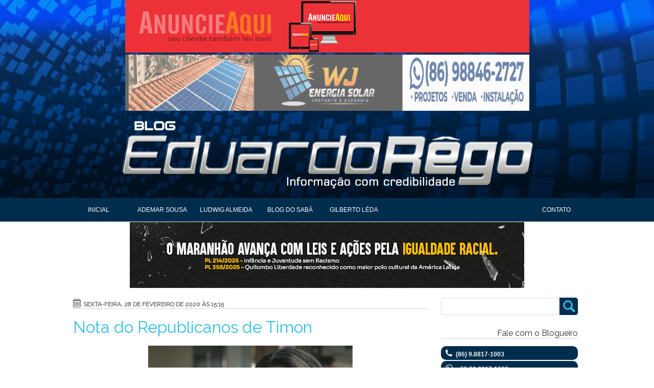

--- FILE ---
content_type: text/html; charset=UTF-8
request_url: https://www.eduardorego.com.br/2020/02/nota-do-republicano-de-timon.html
body_size: 25420
content:
<!DOCTYPE html>
<html class='v2' dir='ltr' xmlns='http://www.w3.org/1999/xhtml' xmlns:b='http://www.google.com/2005/gml/b' xmlns:data='http://www.google.com/2005/gml/data' xmlns:expr='http://www.google.com/2005/gml/expr'>
<!-- INICIO head -->
<head>
<link href='https://www.blogger.com/static/v1/widgets/4128112664-css_bundle_v2.css' rel='stylesheet' type='text/css'/>
<meta content='width=1100' name='viewport'/>
<meta content='text/html; charset=UTF-8' http-equiv='Content-Type'/>
<meta content='blogger' name='generator'/>
<link href='https://www.eduardorego.com.br/favicon.ico' rel='icon' type='image/x-icon'/>
<link href='https://www.eduardorego.com.br/2020/02/nota-do-republicano-de-timon.html' rel='canonical'/>
<link rel="alternate" type="application/atom+xml" title="Blog do Eduardo Rego - Atom" href="https://www.eduardorego.com.br/feeds/posts/default" />
<link rel="alternate" type="application/rss+xml" title="Blog do Eduardo Rego - RSS" href="https://www.eduardorego.com.br/feeds/posts/default?alt=rss" />
<link rel="service.post" type="application/atom+xml" title="Blog do Eduardo Rego - Atom" href="https://www.blogger.com/feeds/4669390980909485337/posts/default" />

<link rel="alternate" type="application/atom+xml" title="Blog do Eduardo Rego - Atom" href="https://www.eduardorego.com.br/feeds/191625010430983736/comments/default" />
<!--Can't find substitution for tag [blog.ieCssRetrofitLinks]-->
<link href='https://blogger.googleusercontent.com/img/b/R29vZ2xl/AVvXsEjCOG57_IUx3Oc5QXhIf4moMf4Orna2K1pEIcUsWI295vFm4D-wLuFH7VBlFdoXr5_yRuBJosDkSxYGn0TpstPOmaeJkET9mw4Exc6dQKKjcrCK73fxvZLN_VsijqLRaGANZZdq_q5OZ1Q/s400/IMG-20200228-WA0539.jpg' rel='image_src'/>
<meta content='https://www.eduardorego.com.br/2020/02/nota-do-republicano-de-timon.html' property='og:url'/>
<meta content='Nota do Republicanos de Timon ' property='og:title'/>
<meta content='  O partido Republicanos de Timon vem a público esclarecer que não existe nenhuma tratativa com os grupos políticos sobre a indicação do pré...' property='og:description'/>
<meta content='https://blogger.googleusercontent.com/img/b/R29vZ2xl/AVvXsEjCOG57_IUx3Oc5QXhIf4moMf4Orna2K1pEIcUsWI295vFm4D-wLuFH7VBlFdoXr5_yRuBJosDkSxYGn0TpstPOmaeJkET9mw4Exc6dQKKjcrCK73fxvZLN_VsijqLRaGANZZdq_q5OZ1Q/w1200-h630-p-k-no-nu/IMG-20200228-WA0539.jpg' property='og:image'/>
<title>Blog do Eduardo Rego: Nota do Republicanos de Timon </title>
<script src='https://ajax.googleapis.com/ajax/libs/jquery/2.0.0/jquery.min.js'></script>
<!-- FontAwesome Icons -->
<link href='https://cdnjs.cloudflare.com/ajax/libs/font-awesome/4.7.0/css/font-awesome.min.css' rel='stylesheet'/>
<style id='page-skin-1' type='text/css'><!--
/*
-----------------------------------------------
Blogger Com Stich
Name:     Hasmiiller
Designer: MillerDesign
URL:      millerdesigner.blogspot.com.br
Ultima Edição: 08/10/2021
----------------------------------------------- */
/* Variable definitions
====================
<Variable name="keycolor" description="Main Color" type="color" default="#66bbdd"/>
<Group description="Page Text" selector="body">
<Variable name="body.font" description="Font" type="font"
default="normal normal 12px Arial, Tahoma, Helvetica, FreeSans, sans-serif"/>
<Variable name="body.text.color" description="Text Color" type="color" default="#222222"/>
</Group>
<Group description="Backgrounds" selector=".body-fauxcolumns-outer">
<Variable name="body.background.color" description="Outer Background" type="color" default="#66bbdd"/>
<Variable name="content.background.color" description="Main Background" type="color" default="#ffffff"/>
<Variable name="header.background.color" description="Header Background" type="color" default="transparent"/>
</Group>
<Group description="Links" selector=".main-outer">
<Variable name="link.color" description="Link Color" type="color" default="#2288bb"/>
<Variable name="link.visited.color" description="Visited Color" type="color" default="#888888"/>
<Variable name="link.hover.color" description="Hover Color" type="color" default="#33aaff"/>
</Group>
<Group description="Blog Title" selector=".header h1">
<Variable name="header.font" description="Font" type="font"
default="normal normal 60px Arial, Tahoma, Helvetica, FreeSans, sans-serif"/>
<Variable name="header.text.color" description="Title Color" type="color" default="#3399bb" />
</Group>
<Group description="Blog Description" selector=".header .description">
<Variable name="description.text.color" description="Description Color" type="color"
default="#777777" />
</Group>
<Group description="Tabs Text" selector=".tabs-inner .widget li a">
<Variable name="tabs.font" description="Font" type="font"
default="normal normal 14px Arial, Tahoma, Helvetica, FreeSans, sans-serif"/>
<Variable name="tabs.text.color" description="Text Color" type="color" default="#999999"/>
<Variable name="tabs.selected.text.color" description="Selected Color" type="color" default="#000000"/>
</Group>
<Group description="Tabs Background" selector=".tabs-outer .PageList">
<Variable name="tabs.background.color" description="Background Color" type="color" default="#f5f5f5"/>
<Variable name="tabs.selected.background.color" description="Selected Color" type="color" default="#eeeeee"/>
</Group>
<Group description="Post Title" selector="h3.post-title, .comments h4">
<Variable name="post.title.font" description="Font" type="font"
default="normal normal 22px Arial, Tahoma, Helvetica, FreeSans, sans-serif"/>
</Group>
<Group description="Date Header" selector=".date-header">
<Variable name="date.header.color" description="Text Color" type="color"
default="#5d5d5d"/>
<Variable name="date.header.background.color" description="Background Color" type="color"
default="transparent"/>
</Group>
<Group description="Post Footer" selector=".post-footer">
<Variable name="post.footer.text.color" description="Text Color" type="color" default="#666666"/>
<Variable name="post.footer.background.color" description="Background Color" type="color"
default="#f9f9f9"/>
<Variable name="post.footer.border.color" description="Shadow Color" type="color" default="#eeeeee"/>
</Group>
<Group description="Gadgets" selector="h2">
<Variable name="widget.title.font" description="Title Font" type="font"
default="normal bold 11px Arial, Tahoma, Helvetica, FreeSans, sans-serif"/>
<Variable name="widget.title.text.color" description="Title Color" type="color" default="#000000"/>
<Variable name="widget.alternate.text.color" description="Alternate Color" type="color" default="#999999"/>
</Group>
<Group description="Images" selector=".main-inner">
<Variable name="image.background.color" description="Background Color" type="color" default="#ffffff"/>
<Variable name="image.border.color" description="Border Color" type="color" default="#eeeeee"/>
<Variable name="image.text.color" description="Caption Text Color" type="color" default="#5d5d5d"/>
</Group>
<Group description="Accents" selector=".content-inner">
<Variable name="body.rule.color" description="Separator Line Color" type="color" default="#eeeeee"/>
<Variable name="tabs.border.color" description="Tabs Border Color" type="color" default="#ffffff"/>
</Group>
<Variable name="body.background" description="Body Background" type="background"
color="#ffffff" default="$(color) none repeat scroll top left"/>
<Variable name="body.background.override" description="Body Background Override" type="string" default=""/>
<Variable name="body.background.gradient.cap" description="Body Gradient Cap" type="url"
default="url(//www.blogblog.com/1kt/simple/gradients_light.png)"/>
<Variable name="body.background.gradient.tile" description="Body Gradient Tile" type="url"
default="url(//www.blogblog.com/1kt/simple/body_gradient_tile_light.png)"/>
<Variable name="content.background.color.selector" description="Content Background Color Selector" type="string" default=".content-inner"/>
<Variable name="content.padding" description="Content Padding" type="length" default="5px"/>
<Variable name="content.padding.horizontal" description="Content Horizontal Padding" type="length" default="5px"/>
<Variable name="content.shadow.spread" description="Content Shadow Spread" type="length" default="40px"/>
<Variable name="content.shadow.spread.webkit" description="Content Shadow Spread (WebKit)" type="length" default="5px"/>
<Variable name="content.shadow.spread.ie" description="Content Shadow Spread (IE)" type="length" default="10px"/>
<Variable name="main.border.width" description="Main Border Width" type="length" default="0"/>
<Variable name="header.background.gradient" description="Header Gradient" type="url" default="none"/>
<Variable name="header.shadow.offset.left" description="Header Shadow Offset Left" type="length" default="-1px"/>
<Variable name="header.shadow.offset.top" description="Header Shadow Offset Top" type="length" default="-1px"/>
<Variable name="header.shadow.spread" description="Header Shadow Spread" type="length" default="1px"/>
<Variable name="header.padding" description="Header Padding" type="length" default="30px"/>
<Variable name="header.border.size" description="Header Border Size" type="length" default="1px"/>
<Variable name="header.bottom.border.size" description="Header Bottom Border Size" type="length" default="1px"/>
<Variable name="header.border.horizontalsize" description="Header Horizontal Border Size" type="length" default="0"/>
<Variable name="description.text.size" description="Description Text Size" type="string" default="140%"/>
<Variable name="tabs.margin.top" description="Tabs Margin Top" type="length" default="0" />
<Variable name="tabs.margin.side" description="Tabs Side Margin" type="length" default="30px" />
<Variable name="tabs.background.gradient" description="Tabs Background Gradient" type="url"
default="url(//www.blogblog.com/1kt/simple/gradients_light.png)"/>
<Variable name="tabs.border.width" description="Tabs Border Width" type="length" default="1px"/>
<Variable name="tabs.bevel.border.width" description="Tabs Bevel Border Width" type="length" default="1px"/>
<Variable name="date.header.padding" description="Date Header Padding" type="string" default="inherit"/>
<Variable name="date.header.letterspacing" description="Date Header Letter Spacing" type="string" default="inherit"/>
<Variable name="date.header.margin" description="Date Header Margin" type="string" default="inherit"/>
<Variable name="post.margin.bottom" description="Post Bottom Margin" type="length" default="25px"/>
<Variable name="image.border.small.size" description="Image Border Small Size" type="length" default="2px"/>
<Variable name="image.border.large.size" description="Image Border Large Size" type="length" default="5px"/>
<Variable name="page.width.selector" description="Page Width Selector" type="string" default=".region-inner"/>
<Variable name="page.width" description="Page Width" type="string" default="auto"/>
<Variable name="main.section.margin" description="Main Section Margin" type="length" default="0px"/>
<Variable name="main.padding" description="Main Padding" type="length" default="10px"/>
<Variable name="main.padding.top" description="Main Padding Top" type="length" default="15px"/>
<Variable name="main.padding.bottom" description="Main Padding Bottom" type="length" default="30px"/>
<Variable name="paging.background"
color="transparent"
description="Background of blog paging area" type="background"
default="transparent none no-repeat scroll top center"/>
<Variable name="footer.bevel" description="Bevel border length of footer" type="length" default="0"/>
<Variable name="mobile.background.overlay" description="Mobile Background Overlay" type="string"
default="transparent none repeat scroll top left"/>
<Variable name="mobile.background.size" description="Mobile Background Size" type="string" default="auto"/>
<Variable name="mobile.button.color" description="Mobile Button Color" type="color" default="#ffffff" />
<Variable name="startSide" description="Side where text starts in blog language" type="automatic" default="left"/>
<Variable name="endSide" description="Side where text ends in blog language" type="automatic" default="right"/>
*/
/* Content
------------------------------------------------------------------------------------------------------- */
@import url('https://fonts.googleapis.com/css?family=Roboto+Condensed');
@import url('https://fonts.googleapis.com/css?family=Raleway');
body {
font: normal normal 12px Arial, Tahoma, Helvetica, FreeSans, sans-serif;
color: #5d5d5d;
padding: 0px 0px 0px 0px ;
}
html body .region-inner {
min-width: 0;
max-width: 100%;
width: auto;
}
a:link {
text-decoration:none;
color: #0c4388;
}
a:visited {
text-decoration:none;
color: #000000;
}
a:hover {
text-decoration:none;
color: #012d4d;
}
h3 a:hover {
color: #33bee5;
}
.body-fauxcolumn-outer .fauxcolumn-inner {
background: transparent none repeat scroll top left;
_background-image: none;
}
.a2a_dd-teste {
display: none;
}
/* Section
----------------------------------------------- */
.section {
margin: 0 1px;
text-align: left;
}
/* Cap Top
----------------------------------------------- */
.cap-top {
width: 100%;
position: relative;
}
.content {
position: relative;
word-wrap: break-word;
}
header {
background: #ffffff url(https://1.bp.blogspot.com/-TJXfpQk26ds/WenTWMe1AsI/AAAAAAAAHwI/nPxCVoSgDxcX33SJrKYRsCNPDyLfgo66ACK4BGAYYCw/s1600/fundo.jpg) no-repeat scroll top center;
background-size: 100% 100%;
/*  border-bottom: 5px solid #012d4d;*/
}
.body-fauxcolumn-outer .cap-top {
width: 100%;
position: absolute;
z-index: 1;
height: 500px;
}
.body-fauxcolumn-outer .cap-top .cap-left {
width: 100%;
background: transparent none repeat-x scroll top left;
_background-image: none;
}
.content-outer {
margin-bottom: none;
}
.content-inner {
padding: 0px 5px 0 5px;
}
/* desativei
.content-inner {
background-color: transparent;
}
-- */
/* Navbar
----------------------------------------------- */
body .navbar {
height: 0px;
padding: 0;
margin: 0;
}
/* Header
----------------------------------------------- */
.header-outer {
background: transparent none repeat-x scroll 0 -400px;
_background-image: none;
}
.Header h1 {
font: normal normal 60px Arial, Tahoma, Helvetica, FreeSans, sans-serif;
color: #444444;
text-shadow: -1px -1px 1px rgba(0, 0, 0, .2);
}
.Header h1 a {
color: #444444;
}
.Header .description {
font-size: 140%;
color: #868686;
}
.header-inner .Header .titlewrapper {
padding: 22px 30px;
}
.header-inner .Header .descriptionwrapper {
padding: 0 30px;
}
.header-inner .Header #header-inner {
margin-top: 0px;
border-bottom: #012d4d 1px solid;
}
.titulo-blog {
text-align: center;
}
.titulo-blog-mobile {
text-align: center;
}
.titulo-blog img {
margin-bottom: -5px;
width: 65%;
height: auto;
display: inherit;
}
.titulo-blog-mobile a img {
display: none;
width: 80%;
}
/* Tabs
----------------------------------------------- */
.tabs-outer{
position: relative;
width: 100%;
height: auto;
margin-top: 0px;
border-bottom: 1px solid #f1f1f1;
}
.tabs-inner {
padding: 0 0px;
}
.tabs-inner .section:first-child {
border-top: 1px solid #ffffff;
}
.tabs-inner .section:first-child ul {
margin-top: -1px;
/*  border-top: 1px solid #ffffff;*/
border-left: 0 solid #ffffff;
border-right: 0 solid #ffffff;
border-top: none;
}
.tabs-inner .widget ul {
/*background: transparent url(//www.blogblog.com/1kt/simple/gradients_light.png) repeat-x scroll 0 -800px;*/
_background-image: none;
/*  border-bottom: 1px solid #ffffff; */
border-bottom: none;
margin-top: 0;
margin-left: 2px;
margin-right: 1px;
}
.tabs-inner .widget li a {
display: inline-block;
padding: 13px 8px 10px 8px;
font: normal normal 12px Arial, Helvetica, sans-serif;
color: #ffffff;
/*  border-left: 1px solid transparent;
border-right: 1px solid #ffffff;
*/
text-transform:uppercase;
}
.tabs .widget .nav-container li:last-child {
float: right;
}
/*
.tabs-inner .widget li:first-child a:before {
content: "|";
color: #33BEE5;
margin-left: -10px;
position: absolute;
}
.tabs-inner .widget li a:after {
content: "|";
color: #33BEE5;
margin-left: 5px;
position: absolute;
}
*/
.tabs-inner .widget li:first-child a {
border-left: none;
border-right: none;
}
.tabs-inner .widget li.selected{
color: #ffffff;
background-color: #012d4d;
}
.tabs-inner .widget li.selected a{
color: #fff;
font-weight: 600;
text-decoration: none;
}
.tabs-inner .widget li a:hover {
color: #33BEE5;
}
/* Columns
----------------------------------------------- */
.main-outer {
border-top: 0 solid #ffffff;
}
.fauxcolumn-left-outer .fauxcolumn-inner {
border-right: 1px solid #ffffff;
}
.fauxcolumn-right-outer .fauxcolumn-inner {
border-left: 1px solid #ffffff;
}
/* Headings
----------------------------------------------- */
h2 {
margin: 0 0 1em 0;
font: normal bold 14px Arial, Tahoma, Helvetica, FreeSans, sans-serif;
color: #000000;
text-align: left;
}
/* Widgets
----------------------------------------------- */
.widget {
margin: 20px 0;
}
#propaganda-superior .widget, #propaganda-superior3 .widget {
margin: 0px 0;
}
.widget .zippy {
color: #a3a3a3;
text-shadow: 2px 2px 1px rgba(0, 0, 0, .1);
}
.widget .popular-posts ul {
list-style: none;
}
.widget .popular-posts ul .item-title a {
font-family: 'Raleway', Arial, sans-serif;
font-size: 14px;
color: #012d4d;
}
.widget .popular-posts ul .item-title a:hover {
color: #33bee5;
}
.widget .popular-posts ul .item-title a .item-snippet {
font-family: 'Roboto Condensed', sans-serif;
font-size: 12px;
color: #000;
font-weight: 100;
}
.widget .title span {
font-family: 'Roboto Condensed', sans-serif;
font-size: 21px;
margin: 0 0 -1px;
display: inline-block;
line-height: 40px;
/*	border-bottom: 2px solid #33BEE5;*/
}
.widget h2 {
font: normal 16px 'Raleway', Arial, sans-serif;
color: #333;
margin: 0;
font-size: 18px;
text-align: left;
/*	text-transform: capitalize; */
border-bottom: 1px solid #d4d0d0;
font-weight: 400;
margin-bottom: 15px;
}
.column-right-outer .widget h2 {
text-align: right;
}
.column-right-outer .widget .title span {
font: normal 16px 'Raleway', Arial, sans-serif;
}
table.gsc-search-box .gsc-search-button {
background-color: #012d4d;
border-radius: 0 5px 5px 0;
}
input.gsc-input {
height: 30px;
border-radius: 5px 0 0 5px;
}
table.gsc-search-box td.gsc-input {
padding-right: 13px;
}
input.gsc-search-button {
/*position: absolute; */
right: 0;
top: 0;
display: block;
width: 34px;
height: 34px;
background-color: #012d4d;
/* line-height: 55px; */
z-index: 20;
/* color: #fff; */
font-size: 15px;
text-align: center;
cursor: pointer;
padding: 0;
/* border-radius: 0 6px 6px 0; */
/* transition: background .17s ease; */
background-image: url(https://blogger.googleusercontent.com/img/b/R29vZ2xl/AVvXsEh9JrVtJcK__21FEHEH1Ij2lAZ93MO1evN8uqfAP5gs1x7ON6eltNSZjZw9gc7ik1lM4rB2lwT9RkfZmum45_EHCblKFb2MbhoQhE28jUYl2LlgzYx0dnAempGGla-U9pYsYyBy3tCvq5c/s1600/busca.png);
/* top: 0px; */
/* transform: scaleY(0.7) scaleX(.7); */
border: none;
}
input.gsc-search-button {
top: 0px;
transform: scaleY(.7) scaleX(.7);
}
#BlogSearch1 h2 {
display: none;
}
.widget-content {
text-align:left;
}
#Image1 .widget-content, #Image2 .widget-content, #Image3 .widget-content {
text-align: center;
}
#Image1_img, #Image2_img, #Image3_img {
text-align: center;
margin-top: 0px;
}
.social a:before{
display:inline-block;
font-family:FontAwesome;
font-style:normal;
font-weight:400
}
.social a:before {
font-size: 17px;
padding: 2px 7px 2px 7px;
}
.social .telefone a:before {
content: "\f095";
}
.social .email a:before {
content: "\f0e0";
}
.social .whatsapp a:before {
content: "\f232";
}
.lista_footer-rodape span {
background-color: aqua;
width: 100%;
}
.social .ico {
width: 100%;
border-radius: 10px;
margin-bottom: 2px;
background-color: #012d4d;
cursor: pointer;
}
.social .ico:hover {
background-color: #33bee5;
}
.social a:link {
font-weight: 700;
text-decoration: none;
color: #fafafb;
padding-bottom: 8px;
padding-top: 8px;
padding-left: 2px;
padding-right: 50px;
}
.social a:visited {
color: #fff;
}
/* Posts
----------------------------------------------- */
.post-footer-line > :last-child {
margin-right: 0;
width: 100%;
}
.date-header span {
background-color: transparent;
color: #666666;
padding: inherit;
letter-spacing: inherit;
margin: inherit;
text-transform: uppercase;
font-size: 12px;
font-weight: 700;
}
.date-header span:after {
float: left;
margin: 0px;
content: " - ";
color: rgba(0, 255, 255, 0);
display: block;
box-sizing: border-box;
width: 10px;
height: 10px;
background-image: url(https://blogger.googleusercontent.com/img/b/R29vZ2xl/AVvXsEhB6Mh4Ho9XhEnPbDNGjzHsxmjmTHysROJh-XDtjM9_y4x86wFm1iRaukj4QJ9jMO8-o7Psevucm-t99q0jb8nxMjg2oSaEoRyEdGtvO5VaLSUSBZlxJDUuM7lhgz76uDp9pJ9JZa2cmv8/s1600/calendario.png);
background-size: 15px 17px;
background-repeat: no-repeat;
background-position-x: 0px;
background-position-y: 0.2em;
padding: 10px 10px 10px 10px;
}
.main-inner {
padding-top: 15px;
padding-bottom: 30px;
}
.main-inner .column-center-inner {
padding: 0 10px;
}
.main-inner .column-center-inner .section {
margin: 0 0px;
}
.post {
margin: 0 0 15px 0;
}
h3.post-title, .comments h4 a:link{
margin: 0 0 10px;
font-family: 'Raleway', Arial, sans-serif;
font-size: 35px;
color: #333;
line-height: 42px;
font-weight: 400;
text-align: left;
}
h3.post-title, .comments h4 a:hover {
color: #33BEE5;
font-size: 32px;
}
.post-body {
font-family: Arial, sans-serif;
font-size: 17px;
line-height: 1.5;
}
.post-body img, .post-body .tr-caption-container, .Profile img, .Image img,
.BlogList .item-thumbnail img {
background: #ffffff;
/* removi
box-shadow: 1px 1px 5px rgba(0, 0, 0, .1);
padding: 2px;
border: 1px solid #f2f2f2;
-webkit-box-shadow: 1px 1px 5px rgba(0, 0, 0, .1);
----------------------------------------------- */
}
.post-body img, .post-body .tr-caption-container {
padding: 5px;
}
.post-body .tr-caption-container {
color: #222222;
}
.post-body .tr-caption-container img {
padding: 0;
background: transparent;
border: none;
}
.post-header {
margin: 0 0 0px;
line-height: 1.6;
font-size: 90%;
}
.post-footer {
margin: 20px -2px 0;
padding: 5px 10px;
color: #7a7a7a;
background-color: #fdfdfd;
border-bottom: 1px solid #f2f2f2;
line-height: 1.6;
font-size: 12px;
font-style: italic;
text-align: left;
}
#comments .comment-author {
padding-top: 1.5em;
border-top: 1px solid #ffffff;
background-position: 0 1.5em;
}
#comments .comment-author:first-child {
padding-top: 0;
border-top: none;
}
.avatar-image-container {
margin: .2em 0 0;
}
#comments .avatar-image-container img {
border: 1px solid #f2f2f2;
}
/* Comments
----------------------------------------------- */
.comments .comments-content .icon.blog-author {
background-repeat: no-repeat;
background-image: url([data-uri]);
}
.comments .comments-content .loadmore a {
border-top: 1px solid #a3a3a3;
border-bottom: 1px solid #a3a3a3;
}
.comments .comment-thread.inline-thread {
background-color: #fdfdfd;
}
.comments .continue {
border-top: 2px solid #a3a3a3;
}
#comment-editor {
min-height: 250px;
}
/* Accents
---------------------------------------------- */
.section-columns td.columns-cell {
border-left: 1px solid #ffffff;
}
.blog-pager {
background: transparent none no-repeat scroll top center;
}
.blog-pager-older-link, .home-link,
.blog-pager-newer-link {
background-color: transparent;
padding: 5px;
}
/* Footer
----------------------------------------------- */
.footer-outer {
border-top: 0 dashed #bbbbbb;
}
.footer-inner {
padding: 15px 0px;
background-color: #000;
}
.site-credit {
font-size: 12px;
text-align: center;
color: #fff;
}
.site-credit a {
color: #fff;
text-decoration: none;
text-shadow: 0px 2px 0px #24282c;
outline: none;
}
.site-credit a:hover {
color: #33BEE5;
}
.site-credit img{
vertical-align: middle;
width: 100px;
height: 46px;
}
.scroll {
-webkit-filter:grayscale(0%);
}
.scroll:hover{
-webkit-filter:grayscale(100%);
transition: 1s;
}
.cuxa {
font-size: 12px;
height: 147;
width: 147;
background-color: #FFFFFF;
color: #0099FF;
}
select {
width: 100%;
}
/* --------------------- Formulário de contato Blogger ----------------------------------------- */
h3.titulo-contato {
font: normal 32px Arial, Helvetica, sans-serif;
color: #33BEE5;
margin: 0;
font-size: 32px;
text-align: left;
border-bottom: 1px solid #F1F1F1;
font-weight: 400;
margin-bottom: 15px;
}
h3.titulo-contato span {
margin: 0 0 -1px;
display: inline-block;
line-height: 40px;
border-bottom: 2px solid #33BEE5;
}
h4.sub-titulo-contato {
font-size: 16px;
text-align: left;
font-weight: 400;
margin-bottom: 15px;
font-style:italic;
}
#formcontact{
background:#ffffff; /*---cor de fundo do formulário---*/
max-width: 100%;
margin: 0 auto;
padding: 5px 20px 30px;
}
/*---referente aos estilos da fonte dos campos---*/
#formcontact p{
font-family: Raleway,sans-serif;
font-size: 14px;
line-height: 26px;
color: #818181;
font-weight: 400;
padding: 0px;
margin: 0px;
}
/*---referente aos campos---*/
.contact-form-name, .contact-form-email,
.contact-form-email-message {
width: 100%;
max-width: 100%;
margin: 5px 5px 5px 0px;
padding: 8px 5px 5px 3px;
color: #807e7e;   /*---cor da fonte dos campos---*/
box-sizing: content-box;
background-color: #f7f7f7;
border-color: #f7f7f7;
font-family: Raleway,sans-serif;
font-size: 14px;
line-height: 26px;
color: #818181;
}
/*-----referente ao Botão enviar---*/
.contact-form-button-submit {
width: 102%;  /*-----largura do botão---*/
height:40px;    /*-----altura do botão---*/
font-size: 14px;   /*-----tamanho da fonte---*/
border-color: #ccc;  /*-----cor da borda---*/
color: #fff;   /*-----cor da fonte---*/
/*	background-color: #012d4d;   /*-----cor de fundo botão---*/
*/	margin: 15px 0;
padding: 0px;
font-weight: 400;
letter-spacing: 2px;
text-transform: uppercase;
background: #012d4d;
/*    background-image: none;
*/    background-repeat: repeat;
background-attachment: scroll;
background-clip: border-box;
background-origin: padding-box;
background-position-x: 0%;
background-position-y: 0%;
background-size: auto auto;
margin-top: 10px;
}
/*-----modo hover do Botão enviar---*/
.contact-form-button-submit:hover {
border-color: #ccc;  /*-----cor da borda---*/
background-color: #33BEE5;   /*-----cor de fundo botão---*/
}
/* --------------------- Formulário de contato Blogger Novo----------------------------------------- */
h3.titulo-contato {
font: normal 32px Arial, Helvetica, sans-serif;
color: #33BEE5;
margin: 0;
font-size: 32px;
text-align: left;
border-bottom: 1px solid #F1F1F1;
font-weight: 400;
margin-bottom: 15px;
}
h3.titulo-contato span {
margin: 0 0 -1px;
display: inline-block;
line-height: 40px;
border-bottom: 2px solid #33BEE5;
}
h4.sub-titulo-contato {
font-size: 16px;
text-align: left;
font-weight: 400;
margin-bottom: 15px;
font-style:italic;
}
#form-contato{
background:#ffffff; /*---cor de fundo do formulário---*/
max-width: 100%;
margin: 0 auto;
padding: 5px 20px 30px;
}
/*---referente aos estilos da fonte dos campos---*/
#form-contato p{
color:#000;
}
/*---referente aos campos---*/
.contato-nome, .contato-fone,
.contato-email, .contato-assunto {
width: 100%;
height: 25px;
max-width: 100%;
margin-bottom: 10px;
padding: 0 5px 0 5px;
color: #807e7e;   /*---cor da fonte dos campos---*/
}
.contato-mensagem {
width: 100%;
max-width: 100%;
margin-bottom: 10px;
padding: 0 5px 0 5px;
color: #807e7e;   /*---cor da fonte dos campos---*/
}
/*-----referente ao Botão enviar---*/
.contato-botao {
width: 100%;  /*-----largura do botão---*/
height:40px;    /*-----altura do botão---*/
font-size: 14px;   /*-----tamanho da fonte---*/
border-color: #ccc;  /*-----cor da borda---*/
color: #fff;   /*-----cor da fonte---*/
background-color: #4d90fe;   /*-----cor de fundo botão---*/
margin: 15px 0;
padding: 0px;
font-weight: 400;
letter-spacing: 2px;
text-transform: uppercase;
background: #333;
background-color: rgb(51, 51, 51);
background-image: none;
background-repeat: repeat;
background-attachment: scroll;
background-clip: border-box;
background-origin: padding-box;
background-position-x: 0%;
background-position-y: 0%;
background-size: auto auto;
}
/*-----modo hover do Botão enviar---*/
.contato-botao:hover {
border-color: #ccc;  /*-----cor da borda---*/
background-color: #33BEE5;   /*-----cor de fundo botão---*/
}
/* Share Buttons
----------------------------------------------- */
.post-share-buttons img {
-webkit-filter:grayscale(0%);
}
.post-share-buttons img:hover{
-webkit-filter:grayscale(100%);
transition: 1s;
}
/* Menu
----------------------------------------------- */
#menu {
border: 0;
margin: 0;
}
.menu {
width: 1024px;
/* background-color: #012d4d; */
margin: 0 auto;
padding: 0;
}
/*----- Toggle Button -----*/
.toggle-nav {
display:none;
}
/*
.menu ul {
display:inline-block;
}
*/
.menu li {
margin:0px 50px 0px 0px;
float:left;
list-style:none;
font-size:15px;
width: 125px;
text-align: center;
}
.menu li:last-child {
/*margin-right: 0px; */
/* float: right; */
/* background-color: #012d4d;
}
.menu li:last-child a {
/*color: #fff; */
/* font-weight: 600; */
/* text-decoration: none;
}
.menu a {
/*--    text-shadow:0px 1px 0px rgba(0,0,0,0.5);-*/
color:#33BEE5;
transition:color linear 0.15s;
}
.menu a:hover, .menu .current-item a {
text-decoration:none;
color:#33BEE5;
}
.nav-container {
width: 100%;
background-color: #012d4d;
text-align: center;
}
.f-menu {
z-index: 9999;
position: fixed;
left: 0;
top: 0;
}
.f-menu nav {
width: 1024px;
}
.tabs .widget .nav-container li {
background-color: #012d4d;
padding-top: 2px;
padding-bottom: 6px;
}
.tabs .widget .nav-container li:hover {
background-color: #33bee5;
}
.tabs .widget .nav-container li:hover a{
color: #fff;
}
.tabs-inner .widget .nav-container li a:hover {
color: #fff;
}
#HTML6, #HTML7 {
display: none; /*-----esconder gadget de script java da barra lateral---*/
}
#ContactForm1 {
display: none; /*-----esconder gadget da barra lateral---*/
}
.addtoany_container {
position: relative;
z-index: 3;
float: right;
}
/*---------------------------------------------------------------REMOVI
#ContactForm2 {
display: none; /*-----esconder gadget da barra lateral---*/
}
--------------------------------------------------------------------*/
#mobile-nextprev {
display: none; /*-----esconde---*/
}
/* Outros
----------------------------------------------- */
.fieldset {
margin:0;
padding:0;
border:0;
font-size:100%;
font:inherit;
vertical-align:baseline;
border-width: 2px;
}
#bar{width:100%;height:auto;position:relative;top:0;}
#bar #button-search:active{
-webkit-transform: scaleY(.9) scaleX(.9);
-moz-transform: scaleY(.9) scaleX(.9);
-o-transform: scaleY(.9) scaleX(.9);
-ms-transform: scaleY(.9) scaleX(.9);
transform: scaleY(.9) scaleX(.9);
background-image: url(https://blogger.googleusercontent.com/img/b/R29vZ2xl/AVvXsEgECYxCstsXg7AkeAAUfjD0mmGMFVPxG7dsNNZHaff0-LJaYr0caqVKpFzcIm2KunKUUhMFfehuc2gHOpj-ZBrCesMJM6G8vDJgiC9h7NhifE2hcpasF-Nb_Pwu7LxbwdBxSUG9M8Slx5M/s1600/fechar.png);
}
#search-wrapper:before{
content: "";
display: block;
width: 0;
height: 0;
border-style: solid;
border-width: 0 10px 10px 10px;
border-color: transparent transparent #33BEE5 transparent;
position: absolute;
top: -9px;
right: 24px;
}
#search-wrapper.active{
transform:translate3d(0,0,0);
opacity:1;
filter:none;
z-index:3
}
#search-wrapper{
opacity: 0;
position: absolute;
top: 50px;
left: 0;
width: 100%;
background: #e2e2e2;
height: auto;
transform: translate3d(0,-400%,0);
transition: all 600ms cubic-bezier(1, 0, 0, 1);
z-index: 0;
}
#search-wrapper input[type=text]{
padding: 0px 10px 0px 15px;
width: 80%;
height: 40px;
border: none;
font-size: 1.1em;
background: rgba(51, 190, 229, 0.5);
color: #000;
}
#search-wrapper input[type=submit]{
background: #33BEE5;
cursor: pointer;
padding: 0px;
width: 20%;
height: 40px;
border: none;
position: absolute;
right: 0;
top: 0;
color: #fff;
font-size: 1em;
}
#search-wrapper ::-webkit-input-placeholder{
color: #fff;
}
.limit{max-width:1140px;margin:auto;position:relative}
#search-wrapper legend{display:none}
#search-wrapper .button-search{display:none}
#search-wrapper {
display:none;
}
/* ------------------------ TEMA CELULAR ----------------------------- */
/* aplica somente a partir de 250px até 768px
---------------------------------- */
@media screen and (min-width: 250px) and (max-width: 768px){
.toggle-nav {
padding: 2px 0px 2px 12px;
font-size: 20px;
height: 30px;
}
.titulo-blog img {
display: none;
}
.titulo-blog-mobile a img {
display: inherit;
}
/* aplica somente a partir de 250px até 1024px
---------------------------------- */
@media screen and (min-width: 250px) and (max-width: 1024px){
.search-form {
display:block;
margin-right: 0px;
float:right;
}
.addtoany_container {
float: none;
}
#search-wrapper {
display:block;
}
.scroll {
-webkit-filter:grayscale(0%);
opacity: 0.6;
}
.scroll:hover{
-webkit-filter:grayscale(0%);
opacity: 0.6;
transition: 1s;
}
}
@media screen and (min-width: 250px) and (max-width: 999px){
.content-inner {
padding: 20px 25px 20px 25px;
}
}
/* aplica somente a partir de 990px até 1024px
---------------------------------- */
@media screen and (min-width: 768px) and (max-width: 1024px){
.date-header span:after {
width: 27px;
height: 30px;
background-size: 27px 27px;
margin: -5px 0px 0px 0px;
padding: 10px 25px 10px 10px;
}
html .post-body, html .post-header {
font-size: 30px;
line-height: 38px;
}
html .post-footer {
font-size: 25px;
}
.tabs-inner .widget li a {
font-size: 25px;
}
.toggle-nav {
padding: 4px 25px 7px 16px;
font-size: 40px;
height: auto;
}
}
@media screen and (max-width: 970px) {
.search-form input {
width:120px;
}
}
/*----- Responsive -----*/
@media screen and (max-width: 1024px) {
.wrap {
width:90%;
}
}
@media screen and (max-width: 1024px) {
/*--- Menu ---*/
.menu {
width:100%;
border-radius:3px;
padding:0px 0px;
/*--    box-shadow:0px 1px 1px rgba(0,0,0,0.15);-*/
background:#032138;
position:relative;
display:inline-block;
width: 100%;
z-index: 1;
}
.menu ul.active {
display:none;
}
.menu ul {
width:100%;
position:absolute;
top:120%;
left:0px;
padding:10px 18px;
box-shadow:0px 1px 1px rgba(0,0,0,0.15);
border-radius:3px;
background:#303030;
}
.menu ul:after {
width:0px;
height:0px;
position:absolute;
top:0%;
left:22px;
content:'';
transform:translate(0%, -100%);
border-left:7px solid transparent;
border-right:7px solid transparent;
border-bottom:7px solid #303030;
}
.menu li {
margin:5px 0px 5px 0px;
float:none;
display:block;
}
.menu a {
display:block;
}
footer .footer-inner {
background-color: #fff;
margin: 0 20px;
}
footer .footer-inner .widget h2 {
font-size: 20px;
}
a img {
width: 100%;
height: 100%;
}
/* this make our menu fixed top */
.f-menu{
z-index: 9999;
position: fixed;
left: 0;
top: 0;
width: 100%;
}
.site-credit{
background-color:#000;
margin: 0px -20px;
padding: 20px 30px;
}
.site-credit a img{
width: 100px;
height: 46px;
}
center a img {
width: 45px;
}
}
/* aplica até 250px
---------------------------------- */
@media screen and (max-width: 250px){
#search-wrapper{
top: 19px;
}
#search-wrapper:before{
right: 22px;
border-width: 0 5px 6px 5px;
top: -6px;
}
#search-wrapper input[type=text]{
padding: 0px 10px 0px 10px;
width: 70%;
height: 30px;
font-size: 1.1em;
}
#search-wrapper input[type=submit]{
width: 30%;
height: 30px;
font-size: 1em;
}
}
/* Só Mobile
----------------------------------------------- */
.mobile .tabs-inner .widget li {
margin: 0;
padding: 0;
float: left;
width: 100%;
}
.mobile .tabs-inner .widget .selected {
display:none;
}
/*----- Search -----*/
.mobile .search-form {
display:none;
}
.mobile .search-form input {
width:200px;
height: 30px;
padding: 0px 0px 0px 6px;
float: left;
border-radius: 10px 0px 0px 10px;
font-size: 13px;
border-width: 2px 0px 2px 2px;
border-color: rgba(154, 154, 154, 0.45);
border-style: outset;
}
.mobile .search-form button {
padding: 6px 8px;
height: 34px;
float: right;
border-radius: 0px 10px 10px 0px;
background: #33BEE5;
font-size: 13px;
font-weight: 400;
text-shadow: 0px 1px 0px rgba(0,0,0,0.3);
color: #fff;
border-width: 3px 4px 3px 0px;
border-color: rgba(37, 174, 212, 0.45);
border-style: outset;
}
/* aplica somente a partir de 250px até 768px
---------------------------------- */
@media screen and (min-width: 250px) and (max-width: 768px){
.mobile .widget h2 {
font-size: 16px;
margin-top: 5px;
}
.mobile .tabs-inner .PageList .widget-content {
height: auto;
}
}
/* aplica somente a partir de 990px até 1024px
---------------------------------- */
@media screen and (min-width: 768px) and (max-width: 1024px){
.mobile .widget h2 {
font-size: 25px;
margin-top: 15px;
}
.mobile h3.post-title {
margin: 0;
font-size: 45px;
line-height: 50px;
}
.mobile .blog-posts {
padding: 10px 25px;
}
.mobile .tabs-inner .PageList .widget-content {
height: auto;
}
}
@media screen and (max-width: 1024px) {
body.mobile  {
background-size: auto;
}
.mobile .body-fauxcolumn-outer {
background: transparent none repeat scroll top left;
}
.mobile .header-outer {
margin: 0px;
}
.mobile .body-fauxcolumn-outer .cap-top {
background-size: 280%;
height: auto;
min-height: 200px;
}
body.mobile .AdSense {
margin: 0 -40px;
}
.mobile-share-blue {
width: 100%;
display: inline-block;
text-align: left;
}
.mobile-share-blue a img {
width: 10%;
height: 10%;
}
.mobile .tabs-inner .widget ul {
margin-left: 0;
margin-right: 0;
z-index: 1;
}
.mobile .post {
margin: 0;
}
.mobile .main-inner .column-center-inner .section {
margin: 0;
}
.mobile .date-header span {
padding: 0.1em 10px;
margin: 0 -10px;
}
.mobile .blog-pager {
background: transparent none no-repeat scroll top center;
}
.mobile .main-inner {
background-color: transparent;
}
.mobile-index-contents {
color: #5d5d5d;
}
.mobile-link-button {
background-color: #000000;
}
.mobile-link-button a:link, .mobile-link-button a:visited {
color: #ffffff;
}
.mobile .tabs-inner .section:first-child {
border-top: none;
}
.mobile .content-outer, .content-fauxcolumn-outer, .region-inner {
/* min-width: 1024px; */
max-width: 1024px;
_width: 100%;
}
.mobile .menu a, .mobile .menu a:hover {
text-decoration: none;
color: #33BEE5;
}
.mobile .tabs-inner .PageList .widget-content .pagelist-arrow {
border-left: 1px solid #ffffff;
}
.mobile .tabs-inner .widget ul {
background-color: #fff;
}
}
/* aplica a todos mobile
---------------------------------- */
.mobile .toggle-nav:hover, .toggle-nav.active {
text-decoration:none;
color:#33BEE5;
}
.mobile .blog-posts {
padding: 10px 15px;
}
.mobile .main-inner .date-outer {
padding: 0px;
}
.mobile .tabs-inner .PageList .widget-content {
/*  background-color: #000000;*/
background-color: #012d4d;
color: #ffffff;
border-top: none;
border-bottom: 1px solid #ffffff;
padding: 2px 0px 0px 0px;
width: 100%;
}
.mobile .toggle-nav {
float: left;
display: inline-block;
/* box-shadow: 0px 1px 1px rgba(0,0,0,0.15); */
border-radius: 3px;
background: #012d4d;
text-shadow: 0px 1px 0px rgba(0,0,0,0.5);
/* color: #777; */
transition: color linear 0.15s;
width: 30px;
}
.mobile #bar #button-search{
width: 35px;
height:35px;
top: 10px;
right: 10px;
padding: 0px;
border-radius: 0px;
font-size: 2em;
z-index: 1;
position: absolute;
transition: all 200ms;
cursor: pointer;
background-image: url(https://blogger.googleusercontent.com/img/b/R29vZ2xl/AVvXsEh9JrVtJcK__21FEHEH1Ij2lAZ93MO1evN8uqfAP5gs1x7ON6eltNSZjZw9gc7ik1lM4rB2lwT9RkfZmum45_EHCblKFb2MbhoQhE28jUYl2LlgzYx0dnAempGGla-U9pYsYyBy3tCvq5c/s1600/busca.png);
background-repeat: no-repeat;
-webkit-transform:scaleY(1.10) scaleX(1.10);
-moz-transform:scaleY(1.10) scaleX(1.10);
-o-transform:scaleY(1.10) scaleX(1.10);
-ms-transform:scaleY(1.10) scaleX(1.10);
transform:scaleY(1.10) scaleX(1.10);
}
/* aplica até 250px
---------------------------------- */
@media screen and (max-width: 250px){
.mobile #bar #button-search{
right: 2px;
top: -8px;
transform: scaleY(.5) scaleX(.5);
}
#search-wrapper{
top: 19px;
}
#search-wrapper:before{
right: 22px;
border-width: 0 5px 6px 5px;
top: -6px;
}
#search-wrapper input[type=text]{
padding: 0px 10px 0px 10px;
width: 70%;
height: 30px;
font-size: 1.1em;
}
#search-wrapper input[type=submit]{
width: 30%;
height: 30px;
font-size: 1em;
}
}
/* aplica somente a partir de 250px até 768px
---------------------------------- */
@media screen and (min-width: 250px) and (max-width: 768px){
.mobile #bar #button-search{
top: 0px;
transform: scaleY(.7) scaleX(.7);
}
}
/* aplica somente a partir de 768px até 1024px
---------------------------------- */
@media screen and (min-width: 768px) and (max-width: 1024px){
.mobile #bar #button-search{
top: 15px;
right: 20px;
transform: scaleY(1.3) scaleX(1.3);
}
#search-wrapper{
top: 90px;
}
#search-wrapper:before{
right: 24px;
border-width: 15px 15px 15px 15px;
top: -30px;
}
#search-wrapper input[type=text]{
padding: 0px 10px 0px 10px;
width: 80%;
height: 60px;
font-size: 2em;
}
#search-wrapper input[type=submit]{
width: 20%;
height: 60px;
font-size: 2em;
}
}
#share-this{overflow:hidden;margin:20px auto 0 auto;line-height:1.4em;display:table;text-align:center}
#share-this h4{position:relative;overflow:hidden;margin:0 0 10px;letter-spacing:1px;font-size:120%;font-weight:700;padding:0 8px;text-align:center;transition:all 0.5s ease-out}
#share-this h4:before,#share-this h4:after{position:absolute;top:51%;overflow:hidden;width:50%;height:1px;content:&#39;\a0&#39;;background-color:#ddd}#share-this h4:before{margin-left:-50%;text-align:right;}#share-this span{position:relative;display:inline-block;padding:0 10px;margin:auto;}
#share-this a{float:left;display:block;color:#fff;padding:10px 14px;text-align:center;margin:0 3px 3px;font-size:12px}#share-this a.this-fb{background:#395796;}#share-this a.this-tw{background:#4cb0ea;}#share-this a.this-gp{background:#de3425;text-align:center;overflow:hidden}#share-this a.this-gp i{text-align:center;padding:0}#share-this a.this-fb:hover,#share-this a.this-tw:hover,#share-this a.this-gp:hover {opacity:.9}#share-this i{display:inline-block;margin:-3px 10px 0 0}
.this-fb i,.this-tw i,.this-gp i{background:url(https://blogger.googleusercontent.com/img/b/R29vZ2xl/AVvXsEgzv_mwZqOeBD4w3A38CuI2ht7MI2SD1htEbWYWhe01CIzWAUaYPIZzkw84ZkXY6ly27pXudpd5bbh0YvOO_dSsmSc1Zjsn_tO5w-nDSEXJ9rkLDV8iRzg9jVFptqemwVcOcRTRSSwwIi-9/s1600/sosmed2.png) no-repeat;width:22px; height:18px; display:inline-block;vertical-align:text-top;margin-top:-6px;text-align:center}
.this-fb i{background-position:0 -100px;margin-top:-4px}.this-tw i{background-position:0 -150px}.this-gp i{background-position:0 -200px}.notpay {font-size:13px;line-height: 22px;border:2px #df3f2a solid;padding:3px 15px;text-align:center;margin:0 0 25px;}.pay {font-size:13px;line-height: 22px;border:2px #5973b0 solid;padding:3px 15px;text-align:center;margin:0 0 25px;}

--></style>
<style id='template-skin-1' type='text/css'><!--
body {
min-width: 1024px;
}
.content-outer, .content-fauxcolumn-outer, .region-inner {
min-width: 1024px;
max-width: 1024px;
_width: 1024px;
}
.main-inner .columns {
padding-left: 0;
padding-right: 300px;
}
.main-inner .fauxcolumn-center-outer {
left: 0;
right: 300px;
/* IE6 does not respect left and right together */
_width: expression(this.parentNode.offsetWidth -
parseInt("0") -
parseInt("300px") + 'px');
}
.main-inner .fauxcolumn-left-outer {
width: 0;
}
.main-inner .fauxcolumn-right-outer {
width: 300px;
}
.main-inner .column-left-outer {
width: 0;
right: 100%;
margin-left: -0;
}
.main-inner .column-right-outer {
width: 300px;
margin-right: -300px;
}
#layout {
min-width: 0;
}
#layout .content-outer {
min-width: 0;
width: 800px;
}
#layout .region-inner {
min-width: 0;
width: auto;
}
--></style>
<!-- Google Analytics -->
<!-- Google tag (gtag.js) -->
<script async='async' src='https://www.googletagmanager.com/gtag/js?id=G-4V2G8MLHQV'></script>
<script>
  window.dataLayer = window.dataLayer || [];
  function gtag(){dataLayer.push(arguments);}
  gtag('js', new Date());

  gtag('config', 'G-4V2G8MLHQV');
</script>
<!-- Google Adsense -->
<script async='async' crossorigin='anonymous' src='https://pagead2.googlesyndication.com/pagead/js/adsbygoogle.js?client=ca-pub-7821285225468833'></script>
<!-- Bootstrap Icons -->
<link href='https://www.blogger.com/dyn-css/authorization.css?targetBlogID=4669390980909485337&amp;zx=a8585b58-86a6-4b31-a85f-42480224782f' media='none' onload='if(media!=&#39;all&#39;)media=&#39;all&#39;' rel='stylesheet'/><noscript><link href='https://www.blogger.com/dyn-css/authorization.css?targetBlogID=4669390980909485337&amp;zx=a8585b58-86a6-4b31-a85f-42480224782f' rel='stylesheet'/></noscript>
<meta name='google-adsense-platform-account' content='ca-host-pub-1556223355139109'/>
<meta name='google-adsense-platform-domain' content='blogspot.com'/>

</head>
<!-- FIM head -->
<!-- INICIO body -->
<body class='loading'>
<!-- INICIO navbar -->
<div class='navbar no-items section' id='navbar'>
</div>
<!-- FIM navbar -->
<!-- INICIO content - toda a estrutura -->
<div class='content'>
<!-- INICIO HEADER - cabeçário -->
<header>
<!-- INICIO HEADER-OUTER -->
<div class='header-outer'>
<!-- PROPAGANDA SUPERIOR -->
<div class='tabs section' id='propaganda-superior'><div class='widget Image' data-version='1' id='Image1'>
<h2>Anuncie aqui</h2>
<div class='widget-content'>
<img alt='Anuncie aqui' height='103' id='Image1_img' src='https://blogger.googleusercontent.com/img/a/AVvXsEiNBRd9tkYy4w0l8YV8dgelLiLAv9aMmJtpVdcTePhpSm4z490tizTKNnIo_dWzldV0iHGcL36HeNJ_TqHfWV9B69EyvE_Bpdo1ut2n39aUw9c0N5dgZ-Fw01U7sZ06ZKK1nBOU3kBpdt0OC7OgxUZFWPmuFXPOAhjGgdkErxHxOWL5_eFAIQ0mC8xLyg=s791' width='791'/>
<br/>
</div>
<div class='clear'></div>
</div><div class='widget Image' data-version='1' id='Image2'>
<h2>Anuncie Aqui-2</h2>
<div class='widget-content'>
<a href='#'>
<img alt='Anuncie Aqui-2' height='110' id='Image2_img' src='https://blogger.googleusercontent.com/img/a/AVvXsEhfY2gWxyL02ZfH8vcXUq2EIWYEj9SlYCxPjgC8ZZ53b-WwFSuCTw0znCP1C58yhD2WrQyo3tl95qjDubBgSeRtKVUTjYz5RBprRKisPBH8_iE6-upu85_voCY05TLhi4TBOH5nytSSGPZo5WHxIU8NFloanBt3T-MKk5TjpjoiKw-SJPXZGNtZSbd96Q=s791' width='791'/>
</a>
<br/>
</div>
<div class='clear'></div>
</div><div class='widget HTML' data-version='1' id='HTML3'>
<h2 class='title'>Postagem Carrossel</h2>
<div class='widget-content'>
<script src="https://cdn.onesignal.com/sdks/OneSignalSDK.js" async="async" ></script>
<script>
  window.OneSignal = window.OneSignal || [];
  OneSignal.push(function() {
    OneSignal.init({
      appId: "161cd32a-3689-4e55-bd01-c57bd1b7b6b1",
    });
  });
</script>
</div>
<div class='clear'></div>
</div></div>
<!-- FIM PROPAGANDA SUPERIOR -->
<!-- INICIO REGION-INNER HEADER-INNER -->
<div class='region-inner header-inner'>
<!-- TITULO HEADER - imagem e mobile -->
<div class='header section' id='header'><div class='widget Header' data-version='1' id='Header1'>
<div class='titulo-blog' id='header-inner'>
<a href='https://www.eduardorego.com.br/'>
<img alt='Blog do Eduardo Rego' height='343px; ' id='Header1_headerimg' src='https://blogger.googleusercontent.com/img/a/AVvXsEjP0XTujqYXLffT358-9hVZlM0ujqQFf4HKB-kOb5H4DV7nG3BzTvAxWZy5ESxTY4afcXSgtlNlbXy9UdRwzDCgSxOtmczRc8ln6AjJRnEzVJ_wlxe3mJvUbq48Cs8mccKKaJXPgheoVHWIveFcDcMb1fG-sK2GN0-456Jrg1AL1i8_ESpEPFzpujE=s2141' width='1600px; '/>
</a>
</div>
<div class='titulo-blog-mobile' id='header-inner'>
<a href='https://www.eduardorego.com.br/'>
<img alt='' id='Image3_img' src='https://blogger.googleusercontent.com/img/a/AVvXsEjO2ixl6ucPYhXdR5H0_hxIqQ60DmlIugqDf2iTyTnYQIqXktaUx6SSTKqZ2eNEbhaDUuBb1djm84y7NkywGOZR0sUPeK2o2cSGItXDMvT-onzHLkaV4m75muxtRnz6OzX8xIphw_IVYtpIJZf1RfHsIeJoZ7OQCBaTSN4nGTSkCgtwcFIqPjI-xcI=s1024'/>
</a>
</div>
</div></div>
<!-- FIM TITULO HEADER -->
</div>
<!-- FIM REGION-INNER HEADER-INNER -->
</div>
<!-- FIM HEADER-OUTER -->
</header>
<!-- FIM HEADER -->
<!-- INICIO tabs-outer - menu superior -->
<div class='tabs-outer'>
<div class='region-inner tabs-inner'>
<div class='tabs section' id='menu'><div class='widget HTML' data-version='1' id='HTML4'>
<h2 class='title'>Anuncio por link</h2>
<div class='widget-content'>
<div class="nav-container">
<nav class="menu">
<ul class="active">
<li>
<a target="_blank" href="\">Inicial</a>
</li>
<li>
<a target="_blank" href="http://www.blogdoademarsousa.com.br/">Ademar Sousa</a>
</li>
<li>
<a target="_blank" href="https://www.blogdoludwig.com/">Ludwig Almeida</a>
</li>
<li>
<a target="_blank" href="https://www.blogdosaba.com.br/">Blog do Sabá</a>
</li>
<li>
<a target="_blank" href="https://gilbertoleda.com.br/">Gilberto Léda</a>
</li>
<li>
<a target="_blank" href="/p/contato.html">Contato</a>
</li>
</ul>
<a class="toggle-nav" href="#" id="menu-mobile">&#9776;</a>
<div class="bar" id="bar">
<div class="limit">
<span id="button-search"></span>
<div id="search-wrapper">
<form action="" id="search-form">
<div class="fieldset">
<legend>Pesquisar</legend>
<label>
<i class="fa fa-search"></i>
<input name="s" placeholder="Digite aqui sua pesquisa" type="text" />
</label>
<input type="submit" value="Pesquisar" />
</div>
</form>
</div>
</div>
<script type="text/javascript">
jQuery(document).ready(function() {
	
!function(e){"function"==typeof define&&define.amd?define(["jquery"],e):e("object"==typeof module&&module.exports?require("jquery"):jQuery)}(function(e){function t(t){var a={},i=/^jQuery\d+$/;return e.each(t.attributes,function(e,t){t.specified&&!i.test(t.name)&&(a[t.name]=t.value)}),a}function a(t,a){var i=this,n=e(i);if(i.value===n.attr("placeholder")&&n.hasClass(p.customClass))if(i.value="",n.removeClass(p.customClass),n.data("placeholder-password")){if(n=n.hide().nextAll('input[type="password"]:first').show().attr("id",n.removeAttr("id").data("placeholder-id")),t===!0)return n[0].value=a,a;n.focus()}else i==r()&&i.select()}function i(i){var r,n=this,o=e(n),l=n.id;if(i&&"blur"===i.type){if(o.hasClass(p.customClass))return;if("password"===n.type&&(r=o.prevAll('input[type="text"]:first'),r.length>0&&r.is(":visible")))return}if(""===n.value){if("password"===n.type){if(!o.data("placeholder-textinput")){try{r=o.clone().prop({type:"text"})}catch(s){r=e("<input />").attr(e.extend(t(this),{type:"text"}))}r.removeAttr("name").data({"placeholder-enabled":!0,"placeholder-password":o,"placeholder-id":l}).bind("focus.placeholder",a),o.data({"placeholder-textinput":r,"placeholder-id":l}).before(r)}n.value="",o=o.removeAttr("id").hide().prevAll('input[type="text"]:first').attr("id",o.data("placeholder-id")).show()}else{var u=o.data("placeholder-password");u&&(u[0].value="",o.attr("id",o.data("placeholder-id")).show().nextAll('input[type="password"]:last').hide().removeAttr("id"))}o.addClass(p.customClass),o[0].value=o.attr("placeholder")}else o.removeClass(p.customClass)}function r(){try{return document.activeElement}catch(e){}}var n,o,l="[object OperaMini]"===Object.prototype.toString.call(window.operamini),s="placeholder"in document.createElement("input")&&!l,u="placeholder"in document.createElement("textarea")&&!l,c=e.valHooks,d=e.propHooks,p={};s&&u?(o=e.fn.placeholder=function(){return this},o.input=!0,o.textarea=!0):(o=e.fn.placeholder=function(t){var r={customClass:"placeholder"};return p=e.extend({},r,t),this.filter((s?"textarea":":input")+"[placeholder]").not("."+p.customClass).bind({"focus.placeholder":a,"blur.placeholder":i}).data("placeholder-enabled",!0).trigger("blur.placeholder")},o.input=s,o.textarea=u,n={get:function(t){var a=e(t),i=a.data("placeholder-password");return i?i[0].value:a.data("placeholder-enabled")&&a.hasClass(p.customClass)?"":t.value},set:function(t,n){var o,l,s=e(t);return""!==n&&(o=s.data("placeholder-textinput"),l=s.data("placeholder-password"),o?(a.call(o[0],!0,n)||(t.value=n),o[0].value=n):l&&(a.call(t,!0,n)||(l[0].value=n),t.value=n)),s.data("placeholder-enabled")?(""===n?(t.value=n,t!=r()&&i.call(t)):(s.hasClass(p.customClass)&&a.call(t),t.value=n),s):(t.value=n,s)}},s||(c.input=n,d.value=n),u||(c.textarea=n,d.value=n),e(function(){e(document).delegate("form","submit.placeholder",function(){var t=e("."+p.customClass,this).each(function(){a.call(this,!0,"")});setTimeout(function(){t.each(i)},10)})}),e(window).bind("beforeunload.placeholder",function(){e("."+p.customClass).each(function(){this.value=""})}))}),$(document).ready(function(){$("[placeholder]").placeholder(),button_search=$("#button-search"),search_wrapper=$("#search-wrapper"),menu_top=$("#menu-top"),menu_item=$(".menu li a"),menu_item_li=$(".menu li"),sub_menu_item=$(".sub-menu"),button_search.click(function(e){search_wrapper.toggleClass("active"),menu_top.removeClass("active")}),menu_item.click(function(e){sub_menu_current=$(this).parent().find(".sub-menu"),sub_menu_current.length>0&&(e.preventDefault(),sub_menu_current.add($(this).parent()).toggleClass("active"))}),$(".wp-caption a, .gallery-icon a, .modal").iLightBox({skin:"metro-white",path:"horizontal",innerToolbar:!0,fullViewPort:"fill",fullAlone:!0,text:{close:"fechar"},controls:{thumbnail:!1,fullscreen:!0,arrows:!0}}),function(){"use strict";function e(e){e.addEventListener("click",function(e){e.preventDefault(),this.classList.contains("is-active")===!0?this.classList.remove("is-active"):this.classList.add("is-active"),search_wrapper.removeClass("active"),menu_top.toggleClass("active")})}for(var t=document.querySelectorAll(".c-hamburger"),a=t.length-1;a>=0;a--){var i=t[a];e(i)}}()});});


</script>
</div>
</nav>
<script type="text/javascript">
jQuery(document).ready(function() {
    jQuery('.toggle-nav').click(function(e) {
        jQuery(this).toggleClass('active');
        jQuery('.menu ul').toggleClass('active');
 
        e.preventDefault();
    });
	var nav = $('.nav-container');
	
	$(window).scroll(function () {
		if ($(this).scrollTop() > 300) {
			nav.addClass("f-menu");
		} else {
			nav.removeClass("f-menu");
		}
	});
});







const link = document.getElementById('menu-mobile');
var less = false;

link.addEventListener('click', function(){
  this.innerHTML = (less = !less) ? 'X' : '&#9776;';
});



</script>
</div>
</div>
<div class='clear'></div>
</div></div>
</div>
</div>
<!-- FIM tabs-outer -->
<!-- INICIO CONTENT-OUTER E CONTENT-INNER - centro -->
<div class='content-outer'>
<div class='content-inner'>
<!-- INICIO - conteudo do site - main-outer, fauxborder-left main-fauxborder-left, region-inner main-inner e columns fauxcolumns -->
<div class='main-outer'>
<div class='main section' id='propaganda-superior3'><div class='widget Image' data-version='1' id='Image3'>
<div class='widget-content'>
<a href='#'>
<img alt='' height='129' id='Image3_img' src='https://blogger.googleusercontent.com/img/a/AVvXsEisaEaJNEQQnIBaF5azuTKSPo-HR2smjSoPmaongU0_BhvxsdATb_01nL4KZ-YN-Johra8XMOqdl-tXAKYeSb8xLqCR9xdpX-5Haw0iSmsHbH-2P02bc25zIsl8Aa7sRtCJZ7xxqZPLSsYe3cYzW-fk1zRU6hr6FZtgUST4Q5KFPRXqnbacge5snKsfHg=s772' width='772'/>
</a>
<br/>
</div>
<div class='clear'></div>
</div></div>
<div class='fauxborder-left main-fauxborder-left'>
<div class='region-inner main-inner'>
<div class='columns fauxcolumns'>
<!-- INICIO columns-inner - conteudo- noticias e coluna -->
<div class='columns-inner'>
<!-- INICIO column-center-outer e column-center-inner - noticias coluna -->
<div class='column-center-outer'>
<div class='column-center-inner'>
<!-- INICIO main - noticias coluna -->
<div class='main section' id='main'><div class='widget Blog' data-version='1' id='Blog1'>
<div class='blog-posts hfeed'>

          <div class="date-outer">
        
<h2 class='date-header'>
<span>sexta-feira, 28 de fevereiro de 2020 às 15:15
</span>
</h2>

          <div class="date-posts">
        
<div class='post-outer'>
<div class='post hentry uncustomized-post-template' itemprop='blogPost' itemscope='itemscope' itemtype='https://schema.org/BlogPosting'>
<meta content='https://blogger.googleusercontent.com/img/b/R29vZ2xl/AVvXsEjCOG57_IUx3Oc5QXhIf4moMf4Orna2K1pEIcUsWI295vFm4D-wLuFH7VBlFdoXr5_yRuBJosDkSxYGn0TpstPOmaeJkET9mw4Exc6dQKKjcrCK73fxvZLN_VsijqLRaGANZZdq_q5OZ1Q/s400/IMG-20200228-WA0539.jpg' itemprop='image_url'/>
<meta content='4669390980909485337' itemprop='blogId'/>
<meta content='191625010430983736' itemprop='postId'/>
<a name='191625010430983736'></a>
<h3 class='post-title entry-title' itemprop='name'>
Nota do Republicanos de Timon 
</h3>
<div class='post-header'>
<div class='post-header-line-1'></div>
</div>
<div class='post-body entry-content pc' id='post-body-191625010430983736' itemprop='description articleBody'>
<div class="separator" style="clear: both; text-align: center;">
<a href="https://blogger.googleusercontent.com/img/b/R29vZ2xl/AVvXsEjCOG57_IUx3Oc5QXhIf4moMf4Orna2K1pEIcUsWI295vFm4D-wLuFH7VBlFdoXr5_yRuBJosDkSxYGn0TpstPOmaeJkET9mw4Exc6dQKKjcrCK73fxvZLN_VsijqLRaGANZZdq_q5OZ1Q/s1600/IMG-20200228-WA0539.jpg" imageanchor="1" style="margin-left: 1em; margin-right: 1em;"><img border="0" data-original-height="812" data-original-width="960" height="337" src="https://blogger.googleusercontent.com/img/b/R29vZ2xl/AVvXsEjCOG57_IUx3Oc5QXhIf4moMf4Orna2K1pEIcUsWI295vFm4D-wLuFH7VBlFdoXr5_yRuBJosDkSxYGn0TpstPOmaeJkET9mw4Exc6dQKKjcrCK73fxvZLN_VsijqLRaGANZZdq_q5OZ1Q/s400/IMG-20200228-WA0539.jpg" width="400" /></a></div>
<span style="font-family: Verdana, sans-serif;">O partido Republicanos de Timon vem a público esclarecer que não existe nenhuma tratativa com os grupos políticos sobre a indicação do pré-candidato a vice-prefeito na chapa do pré-candidato a prefeito Comandante Schnneyder. O diálogo é sempre fundamental na construção de alianças e posicionamentos, as vozes da população serão o norte para as decisões.</span><br />
<span style="font-family: Verdana, sans-serif;"><br /></span>
<span style="font-family: Verdana, sans-serif;">Sobre esse assunto ou qualquer outro envolvendo o Republicanos de Timon ou o pré-candidato Comandante Schnneyder estamos sempre à disposição para qualquer esclarecimento.</span><br />
<span style="font-family: Verdana, sans-serif;"><br /></span>
<span style="font-family: Verdana, sans-serif;">Advogada Dóris Andreia - Presidente do Republicanos de Timon</span>
<div style='clear: both;'></div>
</div>
<div class='post-footer pc'>
<div class='post-footer-line post-footer-line-1'>
<span class='post-author vcard'>
Publicada por
<span class='fn' itemprop='author' itemscope='itemscope' itemtype='https://schema.org/Person'>
<meta content='https://www.blogger.com/profile/12946201292275963949' itemprop='url'/>
<a class='g-profile' href='https://www.blogger.com/profile/12946201292275963949' rel='author' title='Perfil do Autor'>
<span itemprop='name'>Blog do Eduardo Rego</span>
</a>
</span>
</span>
<span class='post-timestamp'>
at
<meta content='https://www.eduardorego.com.br/2020/02/nota-do-republicano-de-timon.html' itemprop='url'/>
<a class='timestamp-link' href='https://www.eduardorego.com.br/2020/02/nota-do-republicano-de-timon.html' rel='bookmark' title='permanent link'><abbr class='published' itemprop='datePublished' title='2020-02-28T15:15:00-03:00'>15:15</abbr></a>
</span>
<span class='post-comment-link'>
</span>
<span class='post-backlinks post-comment-link'>
</span>
<span class='post-icons'>
</span>
</div>
<div class='post-footer-line post-footer-line-2'>
</div>
<div class='post-footer-line post-footer-line-3'>
<span class='post-labels'>
</span>
</div>
</div>
</div>
<div class='comments' id='comments'>
<a name='comments'></a>
<h4>Nenhum comentário:</h4>
<div id='Blog1_comments-block-wrapper'>
<dl class='avatar-comment-indent' id='comments-block'>
</dl>
</div>
<p class='comment-footer'>
<div class='comment-form'>
<a name='comment-form'></a>
<h4 id='comment-post-message'>Postar um comentário</h4>
<p>
</p>
<a href='https://www.blogger.com/comment/frame/4669390980909485337?po=191625010430983736&hl=pt-BR&saa=85391&origin=https://www.eduardorego.com.br' id='comment-editor-src'></a>
<iframe allowtransparency='true' class='blogger-iframe-colorize blogger-comment-from-post' frameborder='0' height='410px' id='comment-editor' name='comment-editor' src='' width='100%'></iframe>
<script src='https://www.blogger.com/static/v1/jsbin/1345082660-comment_from_post_iframe.js' type='text/javascript'></script>
<script type='text/javascript'>
      BLOG_CMT_createIframe('https://www.blogger.com/rpc_relay.html');
    </script>
</div>
</p>
</div>
</div>

        </div></div>
      
</div>
<div class='blog-pager' id='blog-pager'>
<span id='blog-pager-newer-link'>
<a class='blog-pager-newer-link' href='https://www.eduardorego.com.br/2020/02/pf-abre-inquerito-para-investigar.html' id='Blog1_blog-pager-newer-link' title='Postagem mais recente'>Postagem mais recente</a>
</span>
<span id='blog-pager-older-link'>
<a class='blog-pager-older-link' href='https://www.eduardorego.com.br/2020/02/imperatriz-municipio-e-condenado.html' id='Blog1_blog-pager-older-link' title='Postagem mais antiga'>Postagem mais antiga</a>
</span>
<a class='home-link' href='https://www.eduardorego.com.br/'>Página inicial</a>
</div>
<div class='clear'></div>
<div class='post-feeds'>
<div class='feed-links'>
Assinar:
<a class='feed-link' href='https://www.eduardorego.com.br/feeds/191625010430983736/comments/default' target='_blank' type='application/atom+xml'>Postar comentários (Atom)</a>
</div>
</div>
</div></div>
<!-- FIM main -->
</div>
</div>
<!-- FIM column-center-outer e column-center-inner -->
<!-- INICIO column-right-outer - contato coluna -->
<div class='column-right-outer'>
<div class='column-right-inner'>
<aside>
<div class='sidebar section' id='sidebar-right-1'><div class='widget BlogSearch' data-version='1' id='BlogSearch1'>
<h2 class='title'><span>Pesquisar</span></h2>
<div class='widget-content'>
<div id='BlogSearch1_form'>
<form action='https://www.eduardorego.com.br/search' class='gsc-search-box' target='_top'>
<table cellpadding='0' cellspacing='0' class='gsc-search-box'>
<tbody>
<tr>
<td class='gsc-input'>
<input autocomplete='off' class='gsc-input' name='q' size='10' title='search' type='text' value=''/>
</td>
<td class='gsc-search-button'>
<input class='gsc-search-button' title='search' type='submit' value=''/>
</td>
</tr>
</tbody>
</table>
</form>
</div>
</div>
<div class='clear'></div>
</div><div class='widget HTML' data-version='1' id='HTML2'>
<h2 class='title'><span>Fale com o Blogueiro</span></h2>
<div class='widget-content'>
<div class="social">
		<div class="lista_footer-rodape">
			<div class="telefone ico"><a href="tel:86988171003 " target="_blank" title="telefone">(86) 9.8817-1003</a></div>
			<div class="whatsapp ico"><a href="https://api.whatsapp.com/send?phone=558688171003&text=Ol%C3%A1%20estou%20entrando%20em%20contato%20pelo%20blog%20Eduardo%20Rego" target="_blank" title="whatsapp">+55 86 8817-1003</a></div>
			<div class="email ico"><a href="mailto:eduardoregotimon@gmail.com" style="text-transform:lowercase">eduardoregotimon@gmail.com</a></div>
			<div class="email ico"><a href="/p/contato.html" style="text-transform:lowercase" target="_blank" rel="noopener">contato@eduardorego.com.br</a></div>
		</div>
</div>
</div>
<div class='clear'></div>
</div><div class='widget HTML' data-version='1' id='HTML8'>
<h2 class='title'>Copos Eco Label</h2>
<div class='widget-content'>
<style>
@import "font-awesome/scss/font-awesome";
#HTML8 .title {display: none;}
.videoinst{width: 100%;height: auto;}
iframe[src*="youtube.com"] {height: 449px;width: 268px;}
.sidebar .widget-content { float: left; width: 100%; margin: 0; box-sizing: border-box; padding: 0; counter-reset: post-count;}
ul li { list-style: none;}
ul.socialMake {margin: 0 -5px;padding: 0;}
.socialMake li {float: left;width: 50%; padding: 0 5px;margin: 10px 0 0;box-sizing: border-box;}
.socialMake li a:link {display: block;height: 40px;    color: #585858; box-shadow: 0px 2px 5px 1px rgb(0 0 0 / 0.10); font-size: 16px; font-weight: 400;    text-align: center; text-transform: capitalize; line-height: 40px; border-radius: 4px;padding: 0; margin: 0;}
.colorful .whatsapp a{ color: #3fbb50;}
.colorful .site a{ color: #3e55fa;}
.socialMake a:before {line-height: 40px;  font-family: FontAwesome !important; margin-right: -12px;   width: 40px;  height: 40px; text-align: center;   float: left;  border-right: 1px solid rgb(161 161 161 / 0.17); font-size: 20px; vertical-align: middle;}
.ico-whatsapp::before { content: "\f232";}
.ico-site::before { content: "\f268";}
.colorful .whatsapp a:hover, .whatsapp a:hover .colorful .whatsapp a:link  { background-color: #3fbb50; color: #fff;}
.colorful .site a:hover, .site a:hover .colorful .site a { background-color: #3e55fa; color: #fff;}
.colorful li a { transition: all .50s ease;}

@media screen and (max-width: 940px) {
iframe[src*="youtube.com"] {width: 100%;}
}
</style>

<div class="videoinst">
<iframe src="https://www.youtube.com/embed/pnRffKHQxXk?si=6ByOCm1l03b6QQRF" title="YouTube video player" frameborder="0" allow="accelerometer; autoplay; clipboard-write; encrypted-media; gyroscope; picture-in-picture; web-share" referrerpolicy="strict-origin-when-cross-origin" allowfullscreen></iframe>
</div>

<div class="widget-content">
<ul class="socialMake colorful social">

<li class="site"><a aria-label="site" class="ico-site" href="https://www.millerdesigner.com.br/p/copos-label.html" rel="noopener noreferrer" target="_blank" title="site">Site</a></li>

<li class="whatsapp"><a aria-label="whatsapp" class="ico-whatsapp" href="https://api.whatsapp.com/send?phone=558688341211&amp;text=Quero%20copos%20Eco%20Label" rel="noopener noreferrer" target="_blank" title="whatsapp">Comprar</a></li>

</ul>
</div>
</div>
<div class='clear'></div>
</div><div class='widget HTML' data-version='1' id='HTML9'>
<h2 class='title'>Sacolas Personalizadas</h2>
<div class='widget-content'>
<a href="https://api.whatsapp.com/send?phone=558688341211&amp;text=Quero%20Sacolas%20Personalizadas" target="_blank"><img alt="Sacolas Personalizadas" class="" src="https://blogger.googleusercontent.com/img/a/AVvXsEgu1K1cOwYa5q1LYkoRY4TU89Faq34wfLnP5ftTwFHP-LHW0wYNSrTuQyZaQhEg6Vm8xFr_CnyUVpqj6oEJ3CaeSN_RatH6Nd0nuk9nnU4ExnZCH07y8Wia0QQdY6gy0fgRsBtaMmjSgQE2nnuRkCWKj8vI2N1waf__M2SOcsJ91HVGhCHOICwCE9wqWLNm=s294" width="268px" / /><br />
</a>
</div>
<div class='clear'></div>
</div><div class='widget HTML' data-version='1' id='HTML5'>
<h2 class='title'>Publicidade</h2>
<div class='widget-content'>
<a href="https://linktr.ee/md.millerdesigner" target="_blank"><img alt="MillerDesigner" class="" src="https://blogger.googleusercontent.com/img/b/R29vZ2xl/AVvXsEjSOc50ka1SlmbN7C5f4z3dt3xuuZgBRZjd06OBhbJpDuy4NG0rqonu4TkuCKcIS6ZhpxtP6DymJRNuuzRqJDQnTQCvA8jdV0sZ4m6Emf5e2Xu40MvLCmXclCdoP4qJPNhP32UaqEETNUs/s1600/anuncio01.gif" width="268px" / /><br />
</a>
</div>
<div class='clear'></div>
</div><div class='widget PopularPosts' data-version='1' id='PopularPosts1'>
<h2>Matérias mais visitadas</h2>
<div class='widget-content popular-posts'>
<ul>
<li>
<div class='item-content'>
<div class='item-thumbnail'>
<a href='https://www.eduardorego.com.br/2025/12/policia-civil-prende-mulher-investigada.html' target='_blank'>
<img alt='' border='0' src='https://blogger.googleusercontent.com/img/b/R29vZ2xl/AVvXsEj_XNxRkaYZbRzu6km392nICNr74T4aWw-bJSoeHZjRrJDN_2dLhGaldmkPxtRzZycNHGXCJB6Q2x9uPvd3Ql57J3nEYKBbLFsBHwgNqLCp145Y3h33PG5QGBFGLQjBdr-2egrbyUXS5WLbhJD_s1ATa0yO9T-niT2rhgA3XdLEhFS4TbbZT2ZuOXhhgA/w72-h72-p-k-no-nu/IMG-20250411-WA0073-1024x768.jpg'/>
</a>
</div>
<div class='item-title'><a href='https://www.eduardorego.com.br/2025/12/policia-civil-prende-mulher-investigada.html'>Polícia Civil prende mulher Investigada por tráfico de drogas em Timon
<div class='item-snippet'>Na manhã desta quinta-feira (4), a Polícia Civil do Maranhão deu cumprimento a um mandado de prisão preventiva contra uma mulher investigada...</div>
</a></div>
</div>
<div style='clear: both;'></div>
</li>
<li>
<div class='item-content'>
<div class='item-thumbnail'>
<a href='https://www.eduardorego.com.br/2025/12/investigados-por-homicidio-e-porte.html' target='_blank'>
<img alt='' border='0' src='https://blogger.googleusercontent.com/img/b/R29vZ2xl/[base64]/w72-h72-p-k-no-nu/WhatsApp-Image-2025-12-04-at-10.13.47-750x430.jpeg'/>
</a>
</div>
<div class='item-title'><a href='https://www.eduardorego.com.br/2025/12/investigados-por-homicidio-e-porte.html'>Investigados por homicídio e porte ilegal de arma de fogo são presos pela Polícia Civil de Timon 
<div class='item-snippet'>Em duas ações distintas realizadas na última quarta-feira (3), a Polícia Civil do Maranhão prendeu, na cidade de Timon, dois indivíduos, sen...</div>
</a></div>
</div>
<div style='clear: both;'></div>
</li>
<li>
<div class='item-content'>
<div class='item-thumbnail'>
<a href='https://www.eduardorego.com.br/2025/11/camara-de-timon-discute-intervencoes-na.html' target='_blank'>
<img alt='' border='0' src='https://blogger.googleusercontent.com/img/b/R29vZ2xl/AVvXsEhkUqxMozJ7GDtiTDQp0lYwlvnb30XSSOqVChx2a6es2DZ_nA3qGwwPIM93II7uEZcUffBvqqn6Mm3j0WwCTd-LO5-E-lCdkpbneFnBDdqyTFJV4YR50RQNw2468kbfnSaxDL6iFe1xa7uuH41hFqfJRzUuVOAJY5mEpDFDAfQeIiteYI0dj0HER11XCQ/w72-h72-p-k-no-nu/IMG-20251126-WA0117.jpg'/>
</a>
</div>
<div class='item-title'><a href='https://www.eduardorego.com.br/2025/11/camara-de-timon-discute-intervencoes-na.html'>Câmara de Timon discute intervenções na BR-226 em reunião com o DNIT
<div class='item-snippet'>A Câmara Municipal de Timon realizou, hoje, 26, uma reunião com representantes do Departamento Nacional de Infraestrutura de Transportes (DN...</div>
</a></div>
</div>
<div style='clear: both;'></div>
</li>
<li>
<div class='item-content'>
<div class='item-thumbnail'>
<a href='https://www.eduardorego.com.br/2025/11/novo-diretor-da-10-ciretran-de-timon-e.html' target='_blank'>
<img alt='' border='0' src='https://blogger.googleusercontent.com/img/b/R29vZ2xl/[base64]/w72-h72-p-k-no-nu/Screenshot_20251117_151659_Instagram.jpg'/>
</a>
</div>
<div class='item-title'><a href='https://www.eduardorego.com.br/2025/11/novo-diretor-da-10-ciretran-de-timon-e.html'>Novo diretor da 10ª Ciretran de Timon é recebido por Diego Rolim na sede do Detran-MA
<div class='item-snippet'>O novo diretor da 10ª Circunscrição Regional de Trânsito (Ciretran) de Timon, Douglas Melo, foi recebido nesta segunda-feira (17), na sede d...</div>
</a></div>
</div>
<div style='clear: both;'></div>
</li>
<li>
<div class='item-content'>
<div class='item-thumbnail'>
<a href='https://www.eduardorego.com.br/2025/12/dnit-avanca-na-recuperacao-da-br-135-no.html' target='_blank'>
<img alt='' border='0' src='https://blogger.googleusercontent.com/img/b/R29vZ2xl/AVvXsEgwN4FY02vr31iHaXC2mZrYVRxvXgDghqxibtEqjeGa6YHYLjRWbtVA9vOMzqb86DIgm16tPG2cIHUTs6TbyePGMGx8l5g7FKoDPKDTeN1cb8c30WncDpQAVKhYBsvzCKZLbbz7DMfgXjN0kFfXXL-n09UsK852BU2roR2AIE-JzRcrWa_NxbdYggToIA/w72-h72-p-k-no-nu/7e980d34-8e1d-4f15-84c8-b9f3687e4664.jpeg'/>
</a>
</div>
<div class='item-title'><a href='https://www.eduardorego.com.br/2025/12/dnit-avanca-na-recuperacao-da-br-135-no.html'>DNIT avança na recuperação da BR-135 no Maranhão com tecnologia whitetopping
<div class='item-snippet'>As intervenções integram o Novo PAC e representam um investimento aproximado de R$ 382 milhões No Maranhão, o Departamento Nacional de Infra...</div>
</a></div>
</div>
<div style='clear: both;'></div>
</li>
</ul>
<div class='clear'></div>
</div>
</div><div class='widget HTML' data-version='1' id='HTML6'>
<h2 class='title'><span>Scripts Java</span></h2>
<div class='widget-content'>
<script type="text/javascript" src="https://ajax.googleapis.com/ajax/libs/jquery/1.3.2/jquery.min.js"></script>
<script type="text/javascript" >
/*********************************************** 
* Scroll To Top Control script- &#169; Dynamic Drive DHTML code library (www.dynamicdrive.com) 
* Modified by www.MyBloggerTricks.com 
* This notice MUST stay intact for legal use 
* Visit Project Page at https://www.dynamicdrive.com for full source code 
***********************************************/
var scrolltotop={ 
    //startline: Integer. Number of pixels from top of doc scrollbar is scrolled before showing control 
    //scrollto: Keyword (Integer, or "Scroll_to_Element_ID"). How far to scroll document up when control is clicked on (0=top). 
    setting: {startline:100, scrollto: 0, scrollduration:1000, fadeduration:[500, 100]}, 

    controlHTML: '<img class="scroll" src="https://blogger.googleusercontent.com/img/b/R29vZ2xl/AVvXsEgCNxjvKCqr-dVs8CDEztlnNL55v-CI89zZ5meT3OFLB-8ztbKbe271C5VMFjKJybhqQ6S2KRV6bnNKTj99_V7Rc4WzNoddGthhBAKkCz6Djxl4-z9F8F0j7nL5-8Wn1Qn0wUdppiSvVC0/s1600/scroll-blue.png" />', //HTML for control, which is auto wrapped in DIV w/ ID="topcontrol" 
    controlattrs: {offsetx:5, offsety:5}, //offset of control relative to right/ bottom of window corner 
    anchorkeyword: '#top', //Enter href value of HTML anchors on the page that should also act as "Scroll Up" links
    state: {isvisible:false, shouldvisible:false},
    scrollup:function(){ 
        if (!this.cssfixedsupport) //if control is positioned using JavaScript 
            this.$control.css({opacity:0}) //hide control immediately after clicking it 
        var dest=isNaN(this.setting.scrollto)? this.setting.scrollto : parseInt(this.setting.scrollto) 
        if (typeof dest=="string" && jQuery('#'+dest).length==1) //check element set by string exists 
            dest=jQuery('#'+dest).offset().top 
        else 
            dest=0 
        this.$body.animate({scrollTop: dest}, this.setting.scrollduration); 
    },
    keepfixed:function(){ 
        var $window=jQuery(window) 
        var controlx=$window.scrollLeft() + $window.width() - this.$control.width() - this.controlattrs.offsetx 
        var controly=$window.scrollTop() + $window.height() - this.$control.height() - this.controlattrs.offsety 
        this.$control.css({left:controlx+'px', top:controly+'px'}) 
    },
    togglecontrol:function(){ 
        var scrolltop=jQuery(window).scrollTop() 
        if (!this.cssfixedsupport) 
            this.keepfixed() 
        this.state.shouldvisible=(scrolltop>=this.setting.startline)? true : false 
        if (this.state.shouldvisible && !this.state.isvisible){ 
            this.$control.stop().animate({opacity:1}, this.setting.fadeduration[0]) 
            this.state.isvisible=true 
        } 
        else if (this.state.shouldvisible==false && this.state.isvisible){ 
            this.$control.stop().animate({opacity:0}, this.setting.fadeduration[1]) 
            this.state.isvisible=false 
        } 
    }, 
    
    init:function(){ 
        jQuery(document).ready(function($){ 
            var mainobj=scrolltotop 
            var iebrws=document.all 
            mainobj.cssfixedsupport=!iebrws || iebrws && document.compatMode=="CSS1Compat" && window.XMLHttpRequest //not IE or IE7+ browsers in standards mode 
            mainobj.$body=(window.opera)? (document.compatMode=="CSS1Compat"? $('html') : $('body')) : $('html,body') 
            mainobj.$control=$('<div id="topcontrol">'+mainobj.controlHTML+'</div>') 
                .css({position:mainobj.cssfixedsupport? 'fixed' : 'absolute', bottom:mainobj.controlattrs.offsety, right:mainobj.controlattrs.offsetx, opacity:0, cursor:'pointer'}) 
                .attr({title:'Voltar para o topo'}) 
                .click(function(){mainobj.scrollup(); return false}) 
                .appendTo('body') 
            if (document.all && !window.XMLHttpRequest && mainobj.$control.text()!='') //loose check for IE6 and below, plus whether control contains any text 
                mainobj.$control.css({width:mainobj.$control.width()}) //IE6- seems to require an explicit width on a DIV containing text
            mainobj.togglecontrol() 
            $('a[href="' + mainobj.anchorkeyword +'"]').click(function(){ 
                mainobj.scrollup() 
                return false 
            }) 
            $(window).bind('scroll resize', function(e){ 
                mainobj.togglecontrol() 
            }) 
        }) 
    } 
}
scrolltotop.init()
</script>
</div>
<div class='clear'></div>
</div><div class='widget ContactForm' data-version='1' id='ContactForm1'>
<h2 class='title'>Formulário de contato</h2>
<div class='contact-form-widget'>
<div class='form'>
<form name='contact-form'>
<p></p>
Nome
<br/>
<input class='contact-form-name' id='ContactForm1_contact-form-name' name='name' size='30' type='text' value=''/>
<p></p>
E-mail
<span style='font-weight: bolder;'>*</span>
<br/>
<input class='contact-form-email' id='ContactForm1_contact-form-email' name='email' size='30' type='text' value=''/>
<p></p>
Mensagem
<span style='font-weight: bolder;'>*</span>
<br/>
<textarea class='contact-form-email-message' cols='25' id='ContactForm1_contact-form-email-message' name='email-message' rows='5'></textarea>
<p></p>
<input class='contact-form-button contact-form-button-submit' id='ContactForm1_contact-form-submit' type='button' value='Enviar'/>
<p></p>
<div style='text-align: center; max-width: 222px; width: 100%'>
<p class='contact-form-error-message' id='ContactForm1_contact-form-error-message'></p>
<p class='contact-form-success-message' id='ContactForm1_contact-form-success-message'></p>
</div>
</form>
</div>
</div>
<div class='clear'></div>
</div><div class='widget HTML' data-version='1' id='HTML7'>
<h2 class='title'>AddToAny</h2>
<div class='widget-content'>
<!-- Scripts Java -->
/*********************************************** 
* Scroll To Top Control 
* Sticky Header 
* AddToAny for Blogger
***********************************************/

<!-- INICIO Scroll To Top Control -->
<script type="text/javascript" src="https://ajax.googleapis.com/ajax/libs/jquery/1.3.2/jquery.min.js"></script>
<script type="text/javascript" >
/*********************************************** 
* Scroll To Top Control script- &#169; Dynamic Drive DHTML code library (www.dynamicdrive.com) 
* Modified by www.MyBloggerTricks.com 
* This notice MUST stay intact for legal use 
* Visit Project Page at https://www.dynamicdrive.com for full source code 
***********************************************/
var scrolltotop={ 
    //startline: Integer. Number of pixels from top of doc scrollbar is scrolled before showing control 
    //scrollto: Keyword (Integer, or "Scroll_to_Element_ID"). How far to scroll document up when control is clicked on (0=top). 
    setting: {startline:100, scrollto: 0, scrollduration:1000, fadeduration:[500, 100]}, 

    controlHTML: '<img class="scroll" src="https://blogger.googleusercontent.com/img/b/R29vZ2xl/AVvXsEhPlrNj5xZzPomVWX6nRMu2otb4yjH5NRCbpmiwAkxtnLxLmtdh2F5Aj_FV2616W8cDkqZqio7MlU-fGNZkmWX1UtE3xmIQF2y-WUlx1BbxTIEf0cFn2ODKnh-S328oV-a86UCqhAunQME/s1600/scroll.png" />', //HTML for control, which is auto wrapped in DIV w/ ID="topcontrol" 
    controlattrs: {offsetx:5, offsety:5}, //offset of control relative to right/ bottom of window corner 
    anchorkeyword: '#top', //Enter href value of HTML anchors on the page that should also act as "Scroll Up" links
    state: {isvisible:false, shouldvisible:false},
    scrollup:function(){ 
        if (!this.cssfixedsupport) //if control is positioned using JavaScript 
            this.$control.css({opacity:0}) //hide control immediately after clicking it 
        var dest=isNaN(this.setting.scrollto)? this.setting.scrollto : parseInt(this.setting.scrollto) 
        if (typeof dest=="string" && jQuery('#'+dest).length==1) //check element set by string exists 
            dest=jQuery('#'+dest).offset().top 
        else 
            dest=0 
        this.$body.animate({scrollTop: dest}, this.setting.scrollduration); 
    },
    keepfixed:function(){ 
        var $window=jQuery(window) 
        var controlx=$window.scrollLeft() + $window.width() - this.$control.width() - this.controlattrs.offsetx 
        var controly=$window.scrollTop() + $window.height() - this.$control.height() - this.controlattrs.offsety 
        this.$control.css({left:controlx+'px', top:controly+'px'}) 
    },
    togglecontrol:function(){ 
        var scrolltop=jQuery(window).scrollTop() 
        if (!this.cssfixedsupport) 
            this.keepfixed() 
        this.state.shouldvisible=(scrolltop>=this.setting.startline)? true : false 
        if (this.state.shouldvisible && !this.state.isvisible){ 
            this.$control.stop().animate({opacity:1}, this.setting.fadeduration[0]) 
            this.state.isvisible=true 
        } 
        else if (this.state.shouldvisible==false && this.state.isvisible){ 
            this.$control.stop().animate({opacity:0}, this.setting.fadeduration[1]) 
            this.state.isvisible=false 
        } 
    }, 
    
    init:function(){ 
        jQuery(document).ready(function($){ 
            var mainobj=scrolltotop 
            var iebrws=document.all 
            mainobj.cssfixedsupport=!iebrws || iebrws && document.compatMode=="CSS1Compat" && window.XMLHttpRequest //not IE or IE7+ browsers in standards mode 
            mainobj.$body=(window.opera)? (document.compatMode=="CSS1Compat"? $('html') : $('body')) : $('html,body') 
            mainobj.$control=$('<div id="topcontrol">'+mainobj.controlHTML+'</div>') 
                .css({position:mainobj.cssfixedsupport? 'fixed' : 'absolute', bottom:mainobj.controlattrs.offsety, right:mainobj.controlattrs.offsetx, opacity:0, cursor:'pointer'}) 
                .attr({title:'Voltar para o topo'}) 
                .click(function(){mainobj.scrollup(); return false}) 
                .appendTo('body') 
            if (document.all && !window.XMLHttpRequest && mainobj.$control.text()!='') //loose check for IE6 and below, plus whether control contains any text 
                mainobj.$control.css({width:mainobj.$control.width()}) //IE6- seems to require an explicit width on a DIV containing text
            mainobj.togglecontrol() 
            $('a[href="' + mainobj.anchorkeyword +'"]').click(function(){ 
                mainobj.scrollup() 
                return false 
            }) 
            $(window).bind('scroll resize', function(e){ 
                mainobj.togglecontrol() 
            }) 
        }) 
    } 
}
scrolltotop.init()
</script>
<!-- FIM Scroll To Top Control -->


<!-- INICIO Sticky Header -->
<script src="https://ajax.googleapis.com/ajax/libs/jquery/1.11.0/jquery.min.js"></script>
    
<!-- write script to toggle class on scroll -->
<script>
$(window).scroll(function() {
    if ($(this).scrollTop() > 1){  
        $('header').addClass("sticky");
    }
    else{
        $('header').removeClass("sticky");
    }
});
</script>
<!-- FIM Sticky Header -->


<!-- INICIO AddToAny for Blogger -->
<script type="text/template" class="blogger_addtoany_html">

<div class="a2a_kit a2a_kit_size_22 a2a_default_style">

    <a class="a2a_button_facebook"></a>
    <a class="a2a_button_twitter"></a>
    <a class="a2a_button_google_plus"></a>
    <a class="a2a_button_whatsapp"></a>
    <a class="a2a_button_email"></a>
    <a class="a2a_button_facebook_messenger"></a>
    <a class="a2a_button_outlook_com"></a>
    <a class="a2a_button_skype"></a>
    <a class="a2a_button_print"></a>
</div>
</script>

<script async="async" src="https://static.addtoany.com/js/blogger.js" ></script>
<!-- FIM AddToAny for Blogger -->
</div>
<div class='clear'></div>
</div></div>
<table border='0' cellpadding='0' cellspacing='0' class='section-columns columns-2'>
<tbody>
<tr>
<td class='first columns-cell'>
<div class='sidebar no-items section' id='sidebar-right-2-1'></div>
</td>
<td class='columns-cell'>
<div class='sidebar no-items section' id='sidebar-right-2-2'></div>
</td>
</tr>
</tbody>
</table>
<div class='sidebar no-items section' id='sidebar-right-3'></div>
</aside>
</div>
</div>
<!-- FIM column-right-outer -->
</div>
<!-- FIM columns-inner -->
<!-- div divisora do fundo sobre o conteudo -->
<div style='clear: both'></div>
</div>
</div>
</div>
</div>
<!-- FIM main-outer, fauxborder-left main-fauxborder-left, region-inner main-inner e columns fauxcolumns -->
</div>
</div>
<!-- FIM CONTENT-OUTER E CONTENT-INNER -->
<!-- INICIO FOOTER -->
<footer>
<div class='footer-outer'>
<div class='footer-cap-top cap-top'>
<div class='cap-left'></div>
<div class='cap-right'></div>
</div>
<div class='fauxborder-left footer-fauxborder-left'>
<div class='fauxborder-right footer-fauxborder-right'></div>
<div class='region-inner footer-inner'>
<div class='foot section' id='footer-1'><div class='widget HTML' data-version='1' id='HTML1'>
<div class='widget-content'>
<style type="text/css">.site-credit img {vertical-align: middle;width: 100px; height: 46px;}</style><div class="site-credit"><p>Copyright&#169;2017 - Blog do Eduardo Rêgo - Todos os direitos reservados.</p>
<a target="_blank" href="https://linktr.ee/md.millerdesigner">Desenvolvido por | <img src="https://blogger.googleusercontent.com/img/b/R29vZ2xl/AVvXsEh4Q2CRgOyUH0d3q8-SUQpWEETNncBo0JJZlHgtTrwBkEsvyCWzDrhfqyU9S8Cpv0tnZum2PuF9CmcBWSPt0d_gtEyJY5tljw0TtnmWKkOjONUW1LBnrzXvz-8M_Zzujkkdwd_vxzNo98503eBlU4iX_qZVNBebhjZG7VSbLMFUoBwTpqJ2wO3OsSIsGQ/s226/Logo-hor-br.png" title="&#169;MillerDesigner" alt="MillerDesigner"/>
          </a>
        </div>
</div>
<div class='clear'></div>
</div></div>
<table border='0' cellpadding='0' cellspacing='0' class='section-columns columns-2'>
<tbody>
<tr>
<td class='first columns-cell'>
<div class='foot no-items section' id='footer-2-1'></div>
</td>
<td class='columns-cell'>
<div class='foot no-items section' id='footer-2-2'></div>
</td>
</tr>
</tbody>
</table>
</div>
</div>
<div class='footer-cap-bottom cap-bottom'>
<div class='cap-left'></div>
<div class='cap-right'></div>
</div>
</div>
</footer>
<!-- FIM FOOTER -->
</div>
<!-- FIM content -->
<!-- INICIO macro:includable -->
<!-- FIM macro:includable -->
<!-- INICIO SCRIPT -->
<script type='text/javascript'>
    window.setTimeout(function() {
        document.body.className = document.body.className.replace('loading', '');
      }, 10);
  </script>
<!-- FIM SCRIPT -->

<script type="text/javascript" src="https://www.blogger.com/static/v1/widgets/1581542668-widgets.js"></script>
<script type='text/javascript'>
window['__wavt'] = 'AOuZoY79bDl3adHYpynAKIyonoWDDoPZ-Q:1765435611899';_WidgetManager._Init('//www.blogger.com/rearrange?blogID\x3d4669390980909485337','//www.eduardorego.com.br/2020/02/nota-do-republicano-de-timon.html','4669390980909485337');
_WidgetManager._SetDataContext([{'name': 'blog', 'data': {'blogId': '4669390980909485337', 'title': 'Blog do Eduardo Rego', 'url': 'https://www.eduardorego.com.br/2020/02/nota-do-republicano-de-timon.html', 'canonicalUrl': 'https://www.eduardorego.com.br/2020/02/nota-do-republicano-de-timon.html', 'homepageUrl': 'https://www.eduardorego.com.br/', 'searchUrl': 'https://www.eduardorego.com.br/search', 'canonicalHomepageUrl': 'https://www.eduardorego.com.br/', 'blogspotFaviconUrl': 'https://www.eduardorego.com.br/favicon.ico', 'bloggerUrl': 'https://www.blogger.com', 'hasCustomDomain': true, 'httpsEnabled': true, 'enabledCommentProfileImages': true, 'gPlusViewType': 'FILTERED_POSTMOD', 'adultContent': false, 'analyticsAccountNumber': '', 'encoding': 'UTF-8', 'locale': 'pt-BR', 'localeUnderscoreDelimited': 'pt_br', 'languageDirection': 'ltr', 'isPrivate': false, 'isMobile': false, 'isMobileRequest': false, 'mobileClass': '', 'isPrivateBlog': false, 'isDynamicViewsAvailable': true, 'feedLinks': '\x3clink rel\x3d\x22alternate\x22 type\x3d\x22application/atom+xml\x22 title\x3d\x22Blog do Eduardo Rego - Atom\x22 href\x3d\x22https://www.eduardorego.com.br/feeds/posts/default\x22 /\x3e\n\x3clink rel\x3d\x22alternate\x22 type\x3d\x22application/rss+xml\x22 title\x3d\x22Blog do Eduardo Rego - RSS\x22 href\x3d\x22https://www.eduardorego.com.br/feeds/posts/default?alt\x3drss\x22 /\x3e\n\x3clink rel\x3d\x22service.post\x22 type\x3d\x22application/atom+xml\x22 title\x3d\x22Blog do Eduardo Rego - Atom\x22 href\x3d\x22https://www.blogger.com/feeds/4669390980909485337/posts/default\x22 /\x3e\n\n\x3clink rel\x3d\x22alternate\x22 type\x3d\x22application/atom+xml\x22 title\x3d\x22Blog do Eduardo Rego - Atom\x22 href\x3d\x22https://www.eduardorego.com.br/feeds/191625010430983736/comments/default\x22 /\x3e\n', 'meTag': '', 'adsenseHostId': 'ca-host-pub-1556223355139109', 'adsenseHasAds': false, 'adsenseAutoAds': false, 'boqCommentIframeForm': true, 'loginRedirectParam': '', 'view': '', 'dynamicViewsCommentsSrc': '//www.blogblog.com/dynamicviews/4224c15c4e7c9321/js/comments.js', 'dynamicViewsScriptSrc': '//www.blogblog.com/dynamicviews/a086d31c20bf4e54', 'plusOneApiSrc': 'https://apis.google.com/js/platform.js', 'disableGComments': true, 'interstitialAccepted': false, 'sharing': {'platforms': [{'name': 'Gerar link', 'key': 'link', 'shareMessage': 'Gerar link', 'target': ''}, {'name': 'Facebook', 'key': 'facebook', 'shareMessage': 'Compartilhar no Facebook', 'target': 'facebook'}, {'name': 'Postar no blog!', 'key': 'blogThis', 'shareMessage': 'Postar no blog!', 'target': 'blog'}, {'name': 'X', 'key': 'twitter', 'shareMessage': 'Compartilhar no X', 'target': 'twitter'}, {'name': 'Pinterest', 'key': 'pinterest', 'shareMessage': 'Compartilhar no Pinterest', 'target': 'pinterest'}, {'name': 'E-mail', 'key': 'email', 'shareMessage': 'E-mail', 'target': 'email'}], 'disableGooglePlus': true, 'googlePlusShareButtonWidth': 0, 'googlePlusBootstrap': '\x3cscript type\x3d\x22text/javascript\x22\x3ewindow.___gcfg \x3d {\x27lang\x27: \x27pt_BR\x27};\x3c/script\x3e'}, 'hasCustomJumpLinkMessage': true, 'jumpLinkMessage': 'Read more \xbb', 'pageType': 'item', 'postId': '191625010430983736', 'postImageThumbnailUrl': 'https://blogger.googleusercontent.com/img/b/R29vZ2xl/AVvXsEjCOG57_IUx3Oc5QXhIf4moMf4Orna2K1pEIcUsWI295vFm4D-wLuFH7VBlFdoXr5_yRuBJosDkSxYGn0TpstPOmaeJkET9mw4Exc6dQKKjcrCK73fxvZLN_VsijqLRaGANZZdq_q5OZ1Q/s72-c/IMG-20200228-WA0539.jpg', 'postImageUrl': 'https://blogger.googleusercontent.com/img/b/R29vZ2xl/AVvXsEjCOG57_IUx3Oc5QXhIf4moMf4Orna2K1pEIcUsWI295vFm4D-wLuFH7VBlFdoXr5_yRuBJosDkSxYGn0TpstPOmaeJkET9mw4Exc6dQKKjcrCK73fxvZLN_VsijqLRaGANZZdq_q5OZ1Q/s400/IMG-20200228-WA0539.jpg', 'pageName': 'Nota do Republicanos de Timon ', 'pageTitle': 'Blog do Eduardo Rego: Nota do Republicanos de Timon '}}, {'name': 'features', 'data': {}}, {'name': 'messages', 'data': {'edit': 'Editar', 'linkCopiedToClipboard': 'Link copiado para a \xe1rea de transfer\xeancia.', 'ok': 'Ok', 'postLink': 'Link da postagem'}}, {'name': 'template', 'data': {'name': 'custom', 'localizedName': 'Personalizar', 'isResponsive': false, 'isAlternateRendering': false, 'isCustom': true}}, {'name': 'view', 'data': {'classic': {'name': 'classic', 'url': '?view\x3dclassic'}, 'flipcard': {'name': 'flipcard', 'url': '?view\x3dflipcard'}, 'magazine': {'name': 'magazine', 'url': '?view\x3dmagazine'}, 'mosaic': {'name': 'mosaic', 'url': '?view\x3dmosaic'}, 'sidebar': {'name': 'sidebar', 'url': '?view\x3dsidebar'}, 'snapshot': {'name': 'snapshot', 'url': '?view\x3dsnapshot'}, 'timeslide': {'name': 'timeslide', 'url': '?view\x3dtimeslide'}, 'isMobile': false, 'title': 'Nota do Republicanos de Timon ', 'description': '  O partido Republicanos de Timon vem a p\xfablico esclarecer que n\xe3o existe nenhuma tratativa com os grupos pol\xedticos sobre a indica\xe7\xe3o do pr\xe9...', 'featuredImage': 'https://blogger.googleusercontent.com/img/b/R29vZ2xl/AVvXsEjCOG57_IUx3Oc5QXhIf4moMf4Orna2K1pEIcUsWI295vFm4D-wLuFH7VBlFdoXr5_yRuBJosDkSxYGn0TpstPOmaeJkET9mw4Exc6dQKKjcrCK73fxvZLN_VsijqLRaGANZZdq_q5OZ1Q/s400/IMG-20200228-WA0539.jpg', 'url': 'https://www.eduardorego.com.br/2020/02/nota-do-republicano-de-timon.html', 'type': 'item', 'isSingleItem': true, 'isMultipleItems': false, 'isError': false, 'isPage': false, 'isPost': true, 'isHomepage': false, 'isArchive': false, 'isLabelSearch': false, 'postId': 191625010430983736}}]);
_WidgetManager._RegisterWidget('_ImageView', new _WidgetInfo('Image1', 'propaganda-superior', document.getElementById('Image1'), {'resize': true}, 'displayModeFull'));
_WidgetManager._RegisterWidget('_ImageView', new _WidgetInfo('Image2', 'propaganda-superior', document.getElementById('Image2'), {'resize': true}, 'displayModeFull'));
_WidgetManager._RegisterWidget('_HTMLView', new _WidgetInfo('HTML3', 'propaganda-superior', document.getElementById('HTML3'), {}, 'displayModeFull'));
_WidgetManager._RegisterWidget('_HeaderView', new _WidgetInfo('Header1', 'header', document.getElementById('Header1'), {}, 'displayModeFull'));
_WidgetManager._RegisterWidget('_HTMLView', new _WidgetInfo('HTML4', 'menu', document.getElementById('HTML4'), {}, 'displayModeFull'));
_WidgetManager._RegisterWidget('_ImageView', new _WidgetInfo('Image3', 'propaganda-superior3', document.getElementById('Image3'), {'resize': true}, 'displayModeFull'));
_WidgetManager._RegisterWidget('_BlogView', new _WidgetInfo('Blog1', 'main', document.getElementById('Blog1'), {'cmtInteractionsEnabled': false, 'lightboxEnabled': true, 'lightboxModuleUrl': 'https://www.blogger.com/static/v1/jsbin/3695316761-lbx__pt_br.js', 'lightboxCssUrl': 'https://www.blogger.com/static/v1/v-css/828616780-lightbox_bundle.css'}, 'displayModeFull'));
_WidgetManager._RegisterWidget('_BlogSearchView', new _WidgetInfo('BlogSearch1', 'sidebar-right-1', document.getElementById('BlogSearch1'), {}, 'displayModeFull'));
_WidgetManager._RegisterWidget('_HTMLView', new _WidgetInfo('HTML2', 'sidebar-right-1', document.getElementById('HTML2'), {}, 'displayModeFull'));
_WidgetManager._RegisterWidget('_HTMLView', new _WidgetInfo('HTML8', 'sidebar-right-1', document.getElementById('HTML8'), {}, 'displayModeFull'));
_WidgetManager._RegisterWidget('_HTMLView', new _WidgetInfo('HTML9', 'sidebar-right-1', document.getElementById('HTML9'), {}, 'displayModeFull'));
_WidgetManager._RegisterWidget('_HTMLView', new _WidgetInfo('HTML5', 'sidebar-right-1', document.getElementById('HTML5'), {}, 'displayModeFull'));
_WidgetManager._RegisterWidget('_PopularPostsView', new _WidgetInfo('PopularPosts1', 'sidebar-right-1', document.getElementById('PopularPosts1'), {}, 'displayModeFull'));
_WidgetManager._RegisterWidget('_HTMLView', new _WidgetInfo('HTML6', 'sidebar-right-1', document.getElementById('HTML6'), {}, 'displayModeFull'));
_WidgetManager._RegisterWidget('_ContactFormView', new _WidgetInfo('ContactForm1', 'sidebar-right-1', document.getElementById('ContactForm1'), {'contactFormMessageSendingMsg': 'Enviando...', 'contactFormMessageSentMsg': 'Sua mensagem foi enviada.', 'contactFormMessageNotSentMsg': 'N\xe3o foi poss\xedvel enviar a mensagem. Tente novamente mais tarde.', 'contactFormInvalidEmailMsg': 'Um endere\xe7o de e-mail v\xe1lido \xe9 necess\xe1rio.', 'contactFormEmptyMessageMsg': 'O campo de mensagem n\xe3o pode ficar vazio.', 'title': 'Formul\xe1rio de contato', 'blogId': '4669390980909485337', 'contactFormNameMsg': 'Nome', 'contactFormEmailMsg': 'E-mail', 'contactFormMessageMsg': 'Mensagem', 'contactFormSendMsg': 'Enviar', 'contactFormToken': 'AOuZoY5UFhtZQeSMX_EHbT_Z8vbsrzuyAg:1765435611900', 'submitUrl': 'https://www.blogger.com/contact-form.do'}, 'displayModeFull'));
_WidgetManager._RegisterWidget('_HTMLView', new _WidgetInfo('HTML7', 'sidebar-right-1', document.getElementById('HTML7'), {}, 'displayModeFull'));
_WidgetManager._RegisterWidget('_HTMLView', new _WidgetInfo('HTML1', 'footer-1', document.getElementById('HTML1'), {}, 'displayModeFull'));
</script>
</body>
<!-- FIM body -->
</html>

--- FILE ---
content_type: text/html; charset=utf-8
request_url: https://www.google.com/recaptcha/api2/aframe
body_size: 267
content:
<!DOCTYPE HTML><html><head><meta http-equiv="content-type" content="text/html; charset=UTF-8"></head><body><script nonce="wuRVA3x2l3Ki8-O4NY72pg">/** Anti-fraud and anti-abuse applications only. See google.com/recaptcha */ try{var clients={'sodar':'https://pagead2.googlesyndication.com/pagead/sodar?'};window.addEventListener("message",function(a){try{if(a.source===window.parent){var b=JSON.parse(a.data);var c=clients[b['id']];if(c){var d=document.createElement('img');d.src=c+b['params']+'&rc='+(localStorage.getItem("rc::a")?sessionStorage.getItem("rc::b"):"");window.document.body.appendChild(d);sessionStorage.setItem("rc::e",parseInt(sessionStorage.getItem("rc::e")||0)+1);localStorage.setItem("rc::h",'1765435616215');}}}catch(b){}});window.parent.postMessage("_grecaptcha_ready", "*");}catch(b){}</script></body></html>